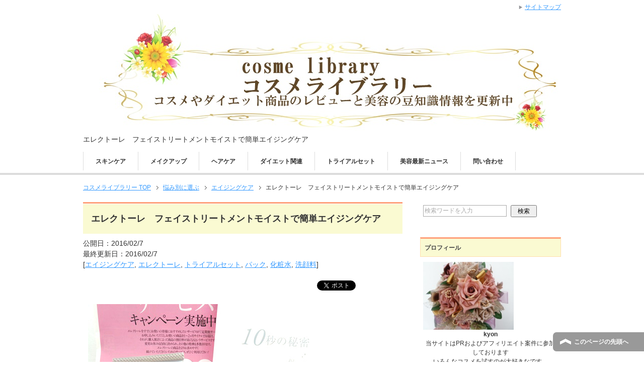

--- FILE ---
content_type: text/html; charset=UTF-8
request_url: https://cosmelibrary.com/archives/3525
body_size: 20716
content:



<!DOCTYPE html PUBLIC "-//W3C//DTD XHTML 1.0 Transitional//EN" "http://www.w3.org/TR/xhtml1/DTD/xhtml1-transitional.dtd">
<html xmlns="http://www.w3.org/1999/xhtml" dir="ltr" xml:lang="ja" lang="ja" xmlns:og="http://ogp.me/ns#" xmlns:fb="http://www.facebook.com/2008/fbml" itemscope="itemscope" itemtype="http://schema.org/Article">
<head>

 <meta name="google-site-verification" content="VpPPG5iVSYBnFRNrU8wz6nUnU7T044WeLMONUQLQZIM" />

<meta http-equiv="Content-Type" content="text/html; charset=UTF-8" />
<title>エレクトーレ　フェイストリートメントモイストで簡単エイジングケア | コスメライブラリー</title>
<meta name="viewport" content="width=device-width, initial-scale=1.0" />
<meta name="keywords" content="コスメ商品レビュー、美容、美肌,エイジングケア,エレクトーレ,トライアルセット,パック,化粧水,洗顔料,エイジングケア" />
<meta name="description" content="エイジングケアをしたいけど、時間をかけるのは面倒だ。 そんな方や多くの芸能人が使用しているとして口コミで大人気・・・" />
<meta http-equiv="Content-Style-Type" content="text/css" />
<meta http-equiv="Content-Script-Type" content="text/javascript" />
<!--[if IE]><meta http-equiv="imagetoolbar" content="no" /><![endif]-->

<link rel="stylesheet" href="https://cosmelibrary.com/wp-content/themes/keni62_wp_corp_150309/common.css" type="text/css" media="all" />
<link rel="stylesheet" href="https://cosmelibrary.com/wp-content/themes/keni62_wp_corp_150309/layout.css" type="text/css" media="all" />
<link rel="stylesheet" href="https://cosmelibrary.com/wp-content/themes/keni62_wp_corp_150309/design.css" type="text/css" media="all" />
<link rel="stylesheet" href="https://cosmelibrary.com/wp-content/themes/keni62_wp_corp_150309/mobile.css" type="text/css" media="all" />
<link rel="stylesheet" href="https://cosmelibrary.com/wp-content/themes/keni62_wp_corp_150309/mobile_layout.css" type="text/css" media="all" />
<link rel="stylesheet" href="https://cosmelibrary.com/wp-content/themes/keni62_wp_corp_150309/advanced.css" type="text/css" media="all" />
<link rel="stylesheet" href="https://cosmelibrary.com/wp-content/themes/keni62_wp_corp_150309/print.css" type="text/css" media="print" />

<link rel="shortcut icon" href="https://cosmelibrary.com/wp-content/uploads/2015/12/favicon1.ico" />
<link rel="apple-touch-icon" href="="https://cosmelibrary.com/wp-content/uploads/2016/05/apple-touch-icon.png" />
<link rel="alternate" type="application/atom+xml" title="コスメライブラリー Atom Feed" href="https://cosmelibrary.com/feed/atom" />
<link rel="alternate" type="application/rss+xml" title="コスメライブラリー &raquo; フィード" href="https://cosmelibrary.com/feed" />
<link rel="alternate" type="application/rss+xml" title="コスメライブラリー &raquo; コメントフィード" href="https://cosmelibrary.com/comments/feed" />
<link rel="alternate" type="application/rss+xml" title="コスメライブラリー &raquo; エレクトーレ　フェイストリートメントモイストで簡単エイジングケア のコメントのフィード" href="https://cosmelibrary.com/archives/3525/feed" />
		<script type="text/javascript">
			window._wpemojiSettings = {"baseUrl":"https:\/\/s.w.org\/images\/core\/emoji\/72x72\/","ext":".png","source":{"concatemoji":"https:\/\/cosmelibrary.com\/wp-includes\/js\/wp-emoji-release.min.js?ver=4.5.32"}};
			!function(e,o,t){var a,n,r;function i(e){var t=o.createElement("script");t.src=e,t.type="text/javascript",o.getElementsByTagName("head")[0].appendChild(t)}for(r=Array("simple","flag","unicode8","diversity"),t.supports={everything:!0,everythingExceptFlag:!0},n=0;n<r.length;n++)t.supports[r[n]]=function(e){var t,a,n=o.createElement("canvas"),r=n.getContext&&n.getContext("2d"),i=String.fromCharCode;if(!r||!r.fillText)return!1;switch(r.textBaseline="top",r.font="600 32px Arial",e){case"flag":return r.fillText(i(55356,56806,55356,56826),0,0),3e3<n.toDataURL().length;case"diversity":return r.fillText(i(55356,57221),0,0),a=(t=r.getImageData(16,16,1,1).data)[0]+","+t[1]+","+t[2]+","+t[3],r.fillText(i(55356,57221,55356,57343),0,0),a!=(t=r.getImageData(16,16,1,1).data)[0]+","+t[1]+","+t[2]+","+t[3];case"simple":return r.fillText(i(55357,56835),0,0),0!==r.getImageData(16,16,1,1).data[0];case"unicode8":return r.fillText(i(55356,57135),0,0),0!==r.getImageData(16,16,1,1).data[0]}return!1}(r[n]),t.supports.everything=t.supports.everything&&t.supports[r[n]],"flag"!==r[n]&&(t.supports.everythingExceptFlag=t.supports.everythingExceptFlag&&t.supports[r[n]]);t.supports.everythingExceptFlag=t.supports.everythingExceptFlag&&!t.supports.flag,t.DOMReady=!1,t.readyCallback=function(){t.DOMReady=!0},t.supports.everything||(a=function(){t.readyCallback()},o.addEventListener?(o.addEventListener("DOMContentLoaded",a,!1),e.addEventListener("load",a,!1)):(e.attachEvent("onload",a),o.attachEvent("onreadystatechange",function(){"complete"===o.readyState&&t.readyCallback()})),(a=t.source||{}).concatemoji?i(a.concatemoji):a.wpemoji&&a.twemoji&&(i(a.twemoji),i(a.wpemoji)))}(window,document,window._wpemojiSettings);
		</script>
		<style type="text/css">
img.wp-smiley,
img.emoji {
	display: inline !important;
	border: none !important;
	box-shadow: none !important;
	height: 1em !important;
	width: 1em !important;
	margin: 0 .07em !important;
	vertical-align: -0.1em !important;
	background: none !important;
	padding: 0 !important;
}
</style>
<link rel='stylesheet' id='yarppWidgetCss-css'  href='https://cosmelibrary.com/wp-content/plugins/yet-another-related-posts-plugin/style/widget.css?ver=4.5.32' type='text/css' media='all' />
<link rel='stylesheet' id='yarppRelatedCss-css'  href='https://cosmelibrary.com/wp-content/plugins/yet-another-related-posts-plugin/style/related.css?ver=4.5.32' type='text/css' media='all' />
<link rel='stylesheet' id='yarpp-thumbnails-yarpp-thumbnail-css'  href='https://cosmelibrary.com/wp-content/plugins/yet-another-related-posts-plugin/includes/styles_thumbnails.css.php?width=120&#038;height=120&#038;ver=4.5' type='text/css' media='all' />
<link rel='stylesheet' id='contact-form-7-css'  href='https://cosmelibrary.com/wp-content/plugins/contact-form-7/includes/css/styles.css?ver=4.1' type='text/css' media='all' />
<link rel='stylesheet' id='toc-screen-css'  href='https://cosmelibrary.com/wp-content/plugins/table-of-contents-plus/screen.css?ver=1404' type='text/css' media='all' />
<link rel='stylesheet' id='wordpress-popular-posts-css'  href='https://cosmelibrary.com/wp-content/plugins/wordpress-popular-posts/style/wpp.css?ver=3.2.1' type='text/css' media='all' />
<link rel='stylesheet' id='jetpack_css-css'  href='https://cosmelibrary.com/wp-content/plugins/jetpack/css/jetpack.css?ver=3.5.6' type='text/css' media='all' />
<script type='text/javascript' src='https://cosmelibrary.com/wp-includes/js/jquery/jquery.js?ver=1.12.4'></script>
<script type='text/javascript' src='https://cosmelibrary.com/wp-includes/js/jquery/jquery-migrate.min.js?ver=1.4.1'></script>
<link rel='https://api.w.org/' href='https://cosmelibrary.com/wp-json/' />
<link rel="EditURI" type="application/rsd+xml" title="RSD" href="https://cosmelibrary.com/xmlrpc.php?rsd" />
<link rel="wlwmanifest" type="application/wlwmanifest+xml" href="https://cosmelibrary.com/wp-includes/wlwmanifest.xml" /> 
<meta name="generator" content="WordPress 4.5.32" />
<link rel="canonical" href="https://cosmelibrary.com/archives/3525" />
<link rel='shortlink' href='https://wp.me/p6cRG3-UR' />
<link rel="alternate" type="application/json+oembed" href="https://cosmelibrary.com/wp-json/oembed/1.0/embed?url=https%3A%2F%2Fcosmelibrary.com%2Farchives%2F3525" />
<link rel="alternate" type="text/xml+oembed" href="https://cosmelibrary.com/wp-json/oembed/1.0/embed?url=https%3A%2F%2Fcosmelibrary.com%2Farchives%2F3525&#038;format=xml" />
<style type='text/css'>img#wpstats{display:none}</style>				<!-- WordPress Popular Posts v3.2.1 -->
				<script type="text/javascript">//<![CDATA[

					// Create XMLHttpRequest object and set variables
					var xhr = ( window.XMLHttpRequest )
					  ? new XMLHttpRequest()
					  : new ActiveXObject( "Microsoft.XMLHTTP" ),
					url = 'https://cosmelibrary.com/wp-admin/admin-ajax.php',
					params = 'action=update_views_ajax&token=2b95ba2b71&id=3525';
					// Set request method and target URL
					xhr.open( "POST", url, true );
					// Set request header
					xhr.setRequestHeader( "Content-type", "application/x-www-form-urlencoded" );
					// Hook into onreadystatechange
					xhr.onreadystatechange = function() {
						if ( 4 == xhr.readyState && 200 == xhr.status ) {
							if ( window.console && window.console.log ) {
								window.console.log( xhr.responseText );
							}
						}
					}
					// Send request
					xhr.send( params );

				//]]></script>
				<!-- End WordPress Popular Posts v3.2.1 -->
				
<!--Twitterカード-->
<meta name="twitter:card" content="summary" />
<meta name="twitter:site" content="@kyoncosme  " />
<meta name="twitter:title" content="エレクトーレ　フェイストリートメントモイストで簡単エイジングケア | コスメライブラリー" />
<meta name="twitter:description" content="エイジングケアをしたいけど、時間をかけるのは面倒だ。 そんな方や多くの芸能人が使用しているとして口コミで大人気・・・" />
<meta name="twitter:image" content="https://cosmelibrary.com/wp-content/uploads/2016/02/P1160666.jpg" />
<!--Twitterカード-->


<script>
  (function(i,s,o,g,r,a,m){i['GoogleAnalyticsObject']=r;i[r]=i[r]||function(){
  (i[r].q=i[r].q||[]).push(arguments)},i[r].l=1*new Date();a=s.createElement(o),
  m=s.getElementsByTagName(o)[0];a.async=1;a.src=g;m.parentNode.insertBefore(a,m)
  })(window,document,'script','//www.google-analytics.com/analytics.js','ga');

  ga('create', 'UA-61066222-1', 'auto');
  ga('send', 'pageview');

</script>

</head>

<body class="single single-post postid-3525 single-format-standard col2">

<div id="fb-root"></div>
<div id="container">


<!--▼ヘッダー-->
<div id="header">
<div id="header-in">

<div id="header-title">
<p class="header-logo"><a href="https://cosmelibrary.com"><img src="https://cosmelibrary.com/wp-content/themes/keni62_wp_corp_150309/images/logo.jpg" alt="エレクトーレ　フェイストリートメントモイストで簡単エイジングケア | コスメライブラリー" /></a></p>


<h1>エレクトーレ　フェイストリートメントモイストで簡単エイジングケア</h1>
</div>

<div id="header-text">
<p></p>
</div>

</div>
</div>
<!--▲ヘッダー-->


<!--▼グローバルナビ-->
<div id="global-nav">
<dl id="global-nav-in">
<dt class="btn-gnav">メニュー</dt>
<dd class="menu-wrap">
<ul id="menu" class="menu">
<li id="menu-item-136" class="first menu-item menu-item-type-taxonomy menu-item-object-category current-post-ancestor menu-item-136"><a href="https://cosmelibrary.com/archives/category/%e3%82%b9%e3%82%ad%e3%83%b3%e3%82%b1%e3%82%a2">スキンケア</a></li>
<li id="menu-item-206" class="menu-item menu-item-type-taxonomy menu-item-object-category menu-item-206"><a href="https://cosmelibrary.com/archives/category/%e3%83%a1%e3%82%a4%e3%82%af%e3%82%a2%e3%83%83%e3%83%97">メイクアップ</a></li>
<li id="menu-item-138" class="menu-item menu-item-type-taxonomy menu-item-object-category menu-item-138"><a href="https://cosmelibrary.com/archives/category/%e3%83%98%e3%82%a2%e3%82%b1%e3%82%a2">ヘアケア</a></li>
<li id="menu-item-205" class="menu-item menu-item-type-taxonomy menu-item-object-category menu-item-205"><a href="https://cosmelibrary.com/archives/category/%e3%83%80%e3%82%a4%e3%82%a8%e3%83%83%e3%83%88%e9%96%a2%e9%80%a3">ダイエット関連</a></li>
<li id="menu-item-137" class="menu-item menu-item-type-taxonomy menu-item-object-category current-post-ancestor current-menu-parent current-post-parent menu-item-137"><a href="https://cosmelibrary.com/archives/category/%e3%83%88%e3%83%a9%e3%82%a4%e3%82%a2%e3%83%ab%e3%82%bb%e3%83%83%e3%83%88">トライアルセット</a></li>
<li id="menu-item-80" class="menu-item menu-item-type-taxonomy menu-item-object-category menu-item-80"><a target="_blank" href="https://cosmelibrary.com/archives/category/%e7%be%8e%e5%ae%b9%e6%9c%80%e6%96%b0%e3%83%8b%e3%83%a5%e3%83%bc%e3%82%b9">美容最新ニュース</a></li>
<li id="menu-item-250" class="menu-item menu-item-type-post_type menu-item-object-page menu-item-250"><a target="_blank" href="https://cosmelibrary.com/%e5%95%8f%e3%81%84%e5%90%88%e3%82%8f%e3%81%9b">問い合わせ</a></li>
</ul>
</dd>
</dl>
</div>
<!--▲グローバルナビ-->


<!--main-->
<div id="main">
<!--main-in-->
<div id="main-in">

<!--▼パン屑ナビ-->
<div id="breadcrumbs">
<ol>
<li class="first" itemscope="itemscope" itemtype="http://data-vocabulary.org/Breadcrumb"><a href="https://cosmelibrary.com" itemprop="url"><span itemprop="title">コスメライブラリー TOP</span></a></li>
<li itemscope="itemscope" itemtype="http://data-vocabulary.org/Breadcrumb"><a href="https://cosmelibrary.com/archives/category/%e6%82%a9%e3%81%bf%e5%88%a5%e3%81%ab%e9%81%b8%e3%81%b6" rel="category" itemprop="url"><span itemprop="title">悩み別に選ぶ</span></a></li>
<li itemscope="itemscope" itemtype="http://data-vocabulary.org/Breadcrumb"><a href="https://cosmelibrary.com/archives/category/%e6%82%a9%e3%81%bf%e5%88%a5%e3%81%ab%e9%81%b8%e3%81%b6/%e3%82%a8%e3%82%a4%e3%82%b8%e3%83%b3%e3%82%b0%e3%82%b1%e3%82%a2" title="エイジングケア の全投稿を表示" rel="category tag" itemprop="url"><span itemprop="title">エイジングケア</span></a></li>
<li><span>エレクトーレ　フェイストリートメントモイストで簡単エイジングケア</span></li>
</ol>
</div>
<!--▲パン屑ナビ-->

<!--▽メイン＆サブ-->
<div id="main-and-sub">

<!--▽メインコンテンツ-->
<div id="main-contents">



<div class="post">
<h2 class="post-title">エレクトーレ　フェイストリートメントモイストで簡単エイジングケア</h2>

<p class="post-meta"><span class="post-data">公開日：2016/02/7</span><br>
最終更新日：2016/02/7<br>
[<span class="post-cat"><a href="https://cosmelibrary.com/archives/category/%e6%82%a9%e3%81%bf%e5%88%a5%e3%81%ab%e9%81%b8%e3%81%b6/%e3%82%a8%e3%82%a4%e3%82%b8%e3%83%b3%e3%82%b0%e3%82%b1%e3%82%a2" rel="category tag">エイジングケア</a>, <a href="https://cosmelibrary.com/archives/category/%e3%83%a1%e3%83%bc%e3%82%ab%e3%83%bc%e5%88%a5/%e3%82%a8%e3%83%ac%e3%82%af%e3%83%88%e3%83%bc%e3%83%ac" rel="category tag">エレクトーレ</a>, <a href="https://cosmelibrary.com/archives/category/%e3%83%88%e3%83%a9%e3%82%a4%e3%82%a2%e3%83%ab%e3%82%bb%e3%83%83%e3%83%88" rel="category tag">トライアルセット</a>, <a href="https://cosmelibrary.com/archives/category/%e3%82%b9%e3%82%ad%e3%83%b3%e3%82%b1%e3%82%a2/%e3%83%91%e3%83%83%e3%82%af" rel="category tag">パック</a>, <a href="https://cosmelibrary.com/archives/category/%e3%82%b9%e3%82%ad%e3%83%b3%e3%82%b1%e3%82%a2/%e5%8c%96%e7%b2%a7%e6%b0%b4-%e3%82%b9%e3%82%ad%e3%83%b3%e3%82%b1%e3%82%a2" rel="category tag">化粧水</a>, <a href="https://cosmelibrary.com/archives/category/%e3%82%b9%e3%82%ad%e3%83%b3%e3%82%b1%e3%82%a2/makefoam-%e3%82%b9%e3%82%ad%e3%83%b3%e3%82%b1%e3%82%a2" rel="category tag">洗顔料</a></span>]</p>
<ul class="sb m20-b">
<li class="sb-tweet"></li>
<li class="sb-hatebu"></li>

<li class="sb-fb-like"></li>
</ul> 

<div class="contents clearfix">

	<div class="article">
	<!--本文-->
	<p><a href="http://cosmelibrary.com/wp-content/uploads/2016/02/P1160666.jpg"><img class="alignnone size-full wp-image-3526" src="http://cosmelibrary.com/wp-content/uploads/2016/02/P1160666.jpg" alt="エレクトーレ" width="500" height="400" srcset="https://cosmelibrary.com/wp-content/uploads/2016/02/P1160666.jpg 500w, https://cosmelibrary.com/wp-content/uploads/2016/02/P1160666-300x240.jpg 300w" sizes="(max-width: 500px) 100vw, 500px" /></a></p>
<p>エイジングケアをしたいけど、時間をかけるのは面倒だ。</p>
<p>そんな方や多くの芸能人が使用しているとして口コミで大人気の「たった10秒でエイジングケア」アイテム<span style="color: #ff0000; font-size: 20px;"><span style="color: #000000; font-size: 16px;">。なんと</span></span><strong><span style="color: #ff0000; font-size: 20px;">130万本以上</span></strong>売り上げているスキンケアアイテムがあるって知っていましたか？それは、<strong><span style="color: #ff6600;">エレクトーレのフェイストリートメントモイスト</span>。</strong></p>
<p>≫<strong><a href="https://track.affiliate-b.com/visit.php?guid=ON&amp;a=p42306-7116432v&amp;p=S362528W" target="_blank" rel="nofollow">エレクトーレ</a></strong><img style="border: none;" src="http://track.affiliate-b.com/lead/p42306/S362528W/7116432v" alt="" width="1" height="1" /></p>
<p>半額以下購入できる初回限定お試しセットを利用すると、お得にエレクトーレの人気商品を同時にお試しできす。フェイストリートメント以外にも、洗顔石鹸と化粧水がついています。私もお試しセットを利用しましたので、今日はそのお試しセットをご紹介いたします。</p>
<div id="toc_container" class="toc_white no_bullets"><p class="toc_title">Contents</p><ul class="toc_list"><li><a href="#10"><span class="toc_number toc_depth_1">1</span> フェイストリートメントモイストはたった10秒で出来るエイジングケア</a><ul><li><a href="#i"><span class="toc_number toc_depth_2">1.1</span> テクスチャーは？使い方は？使用した感想口コミ</a></li><li><a href="#i-2"><span class="toc_number toc_depth_2">1.2</span>  エレクトーレ　フェイスソープのテクスチャーは？使った感想口コミは？</a></li><li><a href="#i-3"><span class="toc_number toc_depth_2">1.3</span> ＩＰフィルモイスチャーのテクスチャーは？使い心地口コミは？</a></li><li><a href="#i-4"><span class="toc_number toc_depth_2">1.4</span> スザンヌさんなどの多数の芸能人やモデルが愛用</a></li></ul></li><li><a href="#i-5"><span class="toc_number toc_depth_1">2</span> 半額以下で購入できる初回限定お試しセットがお得</a></li></ul></div>
<h2><span id="10">フェイストリートメントモイストはたった10秒で出来るエイジングケア</span></h2>
<p><a href="http://cosmelibrary.com/wp-content/uploads/2016/02/P1160654.jpg"><img class="alignnone  wp-image-3527" src="http://cosmelibrary.com/wp-content/uploads/2016/02/P1160654.jpg" alt="エレクトーレフェイストリートメントモイスト" width="425" height="340" srcset="https://cosmelibrary.com/wp-content/uploads/2016/02/P1160654.jpg 500w, https://cosmelibrary.com/wp-content/uploads/2016/02/P1160654-300x240.jpg 300w" sizes="(max-width: 425px) 100vw, 425px" /></a></p>
<p>大人気エレクトーレのフェイストリートメントモイストは洗い流すパック。</p>
<p>独自成分「ミネラルオーレ」が配合されているんです。ミネラルオーレの素の原料は天然鉱石。この成分は豊富なミネラル成分となんと<span style="color: #ff0000;"><strong>－700ミリボルトの還元電位を保持</strong></span>しているんです。</p>
<p>この<span style="background-color: #ffff99;"><strong>還元電位が酸化した肌に働きかけ、リセット</strong></span>するんです。肌の酸化は老化を進めてしまうので、酸化がリセットされるのはすごいうれしいですね。</p>
<p>そのため、これ1本で</p>
<p><span style="color: #ff0000;"><strong>角質ケア、保湿ケア、酸化ケア</strong></span>の3つのケアを同時にしてくれるんです。</p>
<h3><span id="i">テクスチャーは？使い方は？使用した感想口コミ</span></h3>
<p>&nbsp;</p>
<p><a href="http://cosmelibrary.com/wp-content/uploads/2016/02/P1160699.jpg"><img class="alignnone size-full wp-image-3528" src="http://cosmelibrary.com/wp-content/uploads/2016/02/P1160699.jpg" alt="エレクトーレフェイストリートメントモイスト" width="500" height="400" srcset="https://cosmelibrary.com/wp-content/uploads/2016/02/P1160699.jpg 500w, https://cosmelibrary.com/wp-content/uploads/2016/02/P1160699-300x240.jpg 300w" sizes="(max-width: 500px) 100vw, 500px" /></a></p>
<p>フェイストリートメントは天然鉱石を泥状にしてつくっているだけあって、泥のような色をしています。</p>
<p>使い方は</p>
<p>洗顔後の濡れた手に、フェイストリートメントを手に取り伸ばします。</p>
<p>これを濡れた顔につけます。</p>
<p><a href="http://cosmelibrary.com/wp-content/uploads/2016/02/P1160705.jpg"><img class="alignnone size-full wp-image-3529" src="http://cosmelibrary.com/wp-content/uploads/2016/02/P1160705.jpg" alt="エレクトーレ　フェイストリートメント" width="500" height="400" srcset="https://cosmelibrary.com/wp-content/uploads/2016/02/P1160705.jpg 500w, https://cosmelibrary.com/wp-content/uploads/2016/02/P1160705-300x240.jpg 300w" sizes="(max-width: 500px) 100vw, 500px" /></a></p>
<p>10秒後にこれを洗い流すだけ。</p>
<p>これだけでケアは終わりなんです。</p>
<p>洗いながした後の肌はとっても滑らかです。</p>
<p>肌もツルツルです。</p>
<p>顔だけでなく、デコルテラインや手、足などのケアに使うのもお勧めです。私も手に余ったフェイストリートメントは手に使っています。</p>
<h3><span id="i-2"> エレクトーレ　フェイスソープのテクスチャーは？使った感想口コミは？</span></h3>
<p><a href="http://cosmelibrary.com/wp-content/uploads/2016/02/P1160679-tile.jpg"><img class="alignnone size-full wp-image-3531" src="http://cosmelibrary.com/wp-content/uploads/2016/02/P1160679-tile.jpg" alt="エレクトーレ　フェイスソープ" width="460" height="368" srcset="https://cosmelibrary.com/wp-content/uploads/2016/02/P1160679-tile.jpg 460w, https://cosmelibrary.com/wp-content/uploads/2016/02/P1160679-tile-300x240.jpg 300w" sizes="(max-width: 460px) 100vw, 460px" /></a></p>
<p>エレクトーレのお試しセットにはフェイストリートメント以外にもフェイスソープ（洗顔石鹸）も付いています。</p>
<p>フェイスソープにもミネラルオーレがたっぷり配合されています。</p>
<p> 私は泡立てネットで泡立てをしていますが、きめ細かい泡ができます。</p>
<p>しっかりと汚れをおとしてくれます。この後にフェイストリートメントモイストを使うと、より一層、効果がアップ！！</p>
<p>滑らかな艶のある肌へと導いてくれちゃいます。</p>
<h3><span id="i-3">ＩＰフィルモイスチャーのテクスチャーは？使い心地口コミは？</span></h3>
<p><a href="http://cosmelibrary.com/wp-content/uploads/2016/02/P1160675-tile.jpg"><img class="alignnone size-full wp-image-3533" src="http://cosmelibrary.com/wp-content/uploads/2016/02/P1160675-tile.jpg" alt="エレクトーレローション" width="460" height="368" srcset="https://cosmelibrary.com/wp-content/uploads/2016/02/P1160675-tile.jpg 460w, https://cosmelibrary.com/wp-content/uploads/2016/02/P1160675-tile-300x240.jpg 300w" sizes="(max-width: 460px) 100vw, 460px" /></a></p>
<p>ＩＰフィルモイスチャー（化粧水）は１本で３役もの役目も果たしてくれちゃいます。</p>
<p>化粧水、乳液、美容液の３役物役目を果たしてくれます。</p>
<p>忙しい時も手軽にスキンケアできるのはいいですね。</p>
<p>テクスチャーは少しとろみがある感じです。匂いは特に感じられないのでどなたでも使いやすいと思います。</p>
<p>とろみがあるのに、肌につけるとあっという間に肌に吸収されていく感じで、ベトツキは全くありません。どちらかというと、つけた後の肌はさらっとした感じです。べとつきが気になる方も安心して使えます。</p>
<h3><span id="i-4">スザンヌさんなどの多数の芸能人やモデルが愛用</span></h3>
<p>エレクトーレの商品は多数の芸能人たちに愛用されています。</p>
<p><span style="color: #ff00ff;"><strong>スザンヌ</strong></span>さんは、本「mamazanne」にてフェイストリートメントを紹介しています。</p>
<p>またモデルの美香さんも本「モデル美香のハッピーマタニティブック』にてフェイストリートメントを紹介しています。</p>
<p>その他にも<span style="color: #ff00ff;"><strong>美的、オレンジページ、Oggi、MAQUIA、美ＳＴ</strong></span>など多数の雑誌に掲載れている大人気商品です。</p>
<h2><span id="i-5">半額以下で購入できる初回限定お試しセットがお得</span></h2>
<p><a href="http://cosmelibrary.com/wp-content/uploads/2016/02/P1160652.jpg"><img class="alignnone size-full wp-image-3534" src="http://cosmelibrary.com/wp-content/uploads/2016/02/P1160652.jpg" alt="エレクトーレお試しセット" width="500" height="400" srcset="https://cosmelibrary.com/wp-content/uploads/2016/02/P1160652.jpg 500w, https://cosmelibrary.com/wp-content/uploads/2016/02/P1160652-300x240.jpg 300w" sizes="(max-width: 500px) 100vw, 500px" /></a></p>
<p>エレクトーレのフェイストリートメントモイスト（５０ｇ）、フェイスソープ（１５ｇ）、ＩＰ　フェイスモイスチャー（２０ｍｌ）の３点同時にたっぷり２週間お試しできるお試しセットがお得です。</p>
<p>通常価格　4200円相当の商品　⇒　<span style="color: #ff0000;"><strong>税込み1,580円　<span style="font-size: 20px;">送料無料</span></strong></span></p>
<p>でお試しできるのです。</p>
<p>さらにトライアルセットには次回定期便を利用の際に使える1,000円割引特典が付きますよ。</p>
<p>10秒でエイジングケアが出来るエレクトーレ化粧品。お試しセットを利用するととってもお得です。</p>
<p>商品の詳細およびお得なトライアルセットの購入は下記サイトよりご覧ください。</p>
<p>≫<strong><a href="https://track.affiliate-b.com/visit.php?guid=ON&amp;a=p42306-7116432v&amp;p=S362528W" target="_blank" rel="nofollow">エレクトーレ</a></strong><img style="border: currentColor;" src="http://track.affiliate-b.com/lead/p42306/S362528W/7116432v" alt="" width="1" height="1" /></p>
<p>ハリのある艶肌を目指しましょう。</p>
<p>&nbsp;</p>
<div class='yarpp-related'>
<h3>関連記事</h3>
<div class="yarpp-thumbnails-horizontal">
<a class='yarpp-thumbnail' href='https://cosmelibrary.com/archives/7944' title='エレクトーレ　フェイストリートメントモアモイストで簡単エイジングケア'>
<img width="120" height="120" src="https://cosmelibrary.com/wp-content/uploads/2017/02/P1280567-120x120.jpg" class="attachment-yarpp-thumbnail size-yarpp-thumbnail wp-post-image" alt="エレクトーレ" srcset="https://cosmelibrary.com/wp-content/uploads/2017/02/P1280567-120x120.jpg 120w, https://cosmelibrary.com/wp-content/uploads/2017/02/P1280567-150x150.jpg 150w, https://cosmelibrary.com/wp-content/uploads/2017/02/P1280567-60x60.jpg 60w" sizes="(max-width: 120px) 100vw, 120px" /><span class="yarpp-thumbnail-title">エレクトーレ　フェイストリートメントモアモイストで簡単エイジングケア</span></a>
<a class='yarpp-thumbnail' href='https://cosmelibrary.com/archives/12338' title='ほまれプレミアム化粧水でエイジングケア！口コミを徹底検証'>
<img width="120" height="120" src="https://cosmelibrary.com/wp-content/uploads/2019/05/P5223952-120x120.jpg" class="attachment-yarpp-thumbnail size-yarpp-thumbnail wp-post-image" alt="ほまれプレミアム化粧水" srcset="https://cosmelibrary.com/wp-content/uploads/2019/05/P5223952-120x120.jpg 120w, https://cosmelibrary.com/wp-content/uploads/2019/05/P5223952-150x150.jpg 150w, https://cosmelibrary.com/wp-content/uploads/2019/05/P5223952-60x60.jpg 60w" sizes="(max-width: 120px) 100vw, 120px" /><span class="yarpp-thumbnail-title">ほまれプレミアム化粧水でエイジングケア！口コミを徹底検証</span></a>
</div>
</div>
	<!--/本文-->
	</div>
	<!--/article-->

	
		<div class="post-tag">
	<p>タグ：<a href="https://cosmelibrary.com/archives/tag/%e3%82%a8%e3%82%a4%e3%82%b8%e3%83%b3%e3%82%b0%e3%82%b1%e3%82%a2" rel="tag">エイジングケア</a></p>
	</div>
	
</div>

<ul class="sb m20-b">
<li class="sb-tweet"></li>
<li class="sb-hatebu"></li>

<li class="sb-fb-like"></li>
</ul>
</div>
<!--/post-->

<!--comme
nt-->
<div class="contents">

<!-- You can start editing here. -->


			<!-- If comments are open, but there are no comments. -->

	 

<div id="respond">

<h3>コメントを残す</h3>

<div id="cancel-comment-reply">
	<small><a rel="nofollow" id="cancel-comment-reply-link" href="/archives/3525#respond" style="display:none;">返信をキャンセルする。</a></small>
</div>


<form action="https://cosmelibrary.com/wp-comments-post.php" method="post" id="commentform">


<p><input type="text" name="author" id="author" value="" size="22" tabindex="1" aria-required='true' />
<label for="author"><small>名前 (required)</small></label></p>

<p><input type="text" name="email" id="email" value="" size="22" tabindex="2" aria-required='true' />
<label for="email"><small>Mail (will not be published) (required)</small></label></p>

<p><input type="text" name="url" id="url" value="" size="22" tabindex="3" />
<label for="url"><small>サイト</small></label></p>


<!--<p><small><strong>XHTML:</strong> You can use these tags: <code>&lt;a href=&quot;&quot; title=&quot;&quot;&gt; &lt;abbr title=&quot;&quot;&gt; &lt;acronym title=&quot;&quot;&gt; &lt;b&gt; &lt;blockquote cite=&quot;&quot;&gt; &lt;cite&gt; &lt;code&gt; &lt;del datetime=&quot;&quot;&gt; &lt;em&gt; &lt;i&gt; &lt;q cite=&quot;&quot;&gt; &lt;s&gt; &lt;strike&gt; &lt;strong&gt; </code></small></p>-->

<p><textarea name="comment" id="comment" cols="58" rows="10" tabindex="4"></textarea></p>

<p><input name="submit" type="submit" id="submit" tabindex="5" value="Submit Comment" />
<input type='hidden' name='comment_post_ID' value='3525' id='comment_post_ID' />
<input type='hidden' name='comment_parent' id='comment_parent' value='0' />
</p>
<p style="display: none;"><input type="hidden" id="akismet_comment_nonce" name="akismet_comment_nonce" value="54a82a24b9" /></p><p class="comment-subscription-form"><input type="checkbox" name="subscribe_comments" id="subscribe_comments" value="subscribe" style="width: auto; -moz-appearance: checkbox; -webkit-appearance: checkbox;" /> <label class="subscribe-label" id="subscribe-label" for="subscribe_comments">新しいコメントをメールで通知</label></p><p class="comment-subscription-form"><input type="checkbox" name="subscribe_blog" id="subscribe_blog" value="subscribe" style="width: auto; -moz-appearance: checkbox; -webkit-appearance: checkbox;" /> <label class="subscribe-label" id="subscribe-blog-label" for="subscribe_blog">新しい投稿をメールで受け取る</label></p><p style="display: none;"><input type="hidden" id="ak_js" name="ak_js" value="120"/></p>
</form>

</div>

</div>
<!--/comment-->




</div>
<!--△メインコンテンツ-->


<!--▽サブコンテンツ-->
	<div id="sub-contents" class="sub-column">
	<div class="sub-contents-btn">サブコンテンツ</div>
	<div id="sub-contents-in">
</div>
</div>
<!--△サブコンテンツ-->


</div>
<!--△メイン＆サブ-->


<!--▼サイドバー-->
	<div id="sidebar" class="sub-column">
	<div class="sidebar-btn">サイドバー</div>
	<div id="sidebar-in">
<div id="search-2" class="contents widget-conts widget_search"><form role="search" method="get" id="searchform" action="https://cosmelibrary.com/">
	<dl class="search-box">
		<dt><input type="text" class="search" value="" name="s" id="s" /></dt>
		<dd><input type="submit" id="searchsubmit" value="検索" /></dd>
	</dl>
</form></div><div id="text-2" class="contents widget-conts widget_text"><h3>プロフィール</h3>			<div class="textwidget"><a href=" プロフィールURL　"><img class="alignnone size-full wp-image-127" alt="312167595060 (1)" src="https://cosmelibrary.com/wp-content/uploads/2015/03/P1070077-1.jpg" width="180" /></a>
<center>
<b>　kyon　<br></b>
当サイトはPRおよびアフィリエイト案件に参加しております</p>
いろんなコスメを試すのが大好きなです。</p>
肌は弱め。</p>
子供の1人はアトピーっ子で、食べ物アレルギーもある子なので、肌に優しいものにこだわり中。</a>
より詳しいプロフィールは<A HREF="https://cosmelibrary.com/%e3%83%97%e3%83%ad%e3%83%95%e3%82%a3%e3%83%bc%e3%83%ab">こちらから！</A>

</br>
また、当ブログの画像および文章等の無断転載、転用等などは一切禁止させていただきます。

 






</div>
		</div><div id="text-9" class="contents widget-conts widget_text"><h3>話題沸騰中の注目アイテム</h3>			<div class="textwidget"><A HREF="https://cosmelibrary.com/archives/209"><IMG SRC="https://cosmelibrary.com/wp-content/uploads/2018/05/P1190029-1.jpg" BORDER=0></A></br></br>
<A HREF="https://cosmelibrary.com/archives/9887"><IMG SRC="https://cosmelibrary.com/wp-content/uploads/2018/05/P2045270.jpg" BORDER=0></A></br></br>
話題のライスパーエキス配合
今だけ８０％オフで1,980円販売中
<A HREF="https://cosmelibrary.com/archives/3829"><IMG SRC="https://cosmelibrary.com/wp-content/uploads/2016/03/P1170429－１1.jpg" BORDER=0></A></br></br>


</div>
		</div><div id="text-8" class="contents widget-conts widget_text"><h3>お勧め商品ランキング</h3>			<div class="textwidget"><A HREF="https://cosmelibrary.com/archives/10494"><IMG SRC="https://cosmelibrary.com/wp-content/uploads/2018/05/illust195-1.jpg" BORDER=0></A></br></br>


<A HREF="https://cosmelibrary.com/archives/2852"><IMG SRC="https://cosmelibrary.com/wp-content/uploads/2015/12/illust195-1.jpg" BORDER=0></A></br></br>

<A HREF="https://cosmelibrary.com/archives/2950"><IMG SRC="https://cosmelibrary.com/wp-content/uploads/2015/12/サイズillust195-21.jpg" BORDER=0></A></br></br>


</div>
		</div><div id="text-4" class="contents widget-conts widget_text"><h3>一押しアイテム！</h3>			<div class="textwidget"><A HREF="http://cosmelibrary.com/archives/2169"><IMG SRC="https://cosmelibrary.com/wp-content/uploads/2015/12/P1120361-２.jpg" BORDER=0></A></br></br>

<A HREF="https://cosmelibrary.com/archives/156"><IMG SRC="https://cosmelibrary.com/wp-content/uploads/2015/04/P1070655-３.jpg" BORDER=0></A></br></br>


<A HREF="https://cosmelibrary.com/archives/9498"><IMG SRC="https://cosmelibrary.com/wp-content/uploads/2018/05/PC064210.jpg" BORDER=0></A></br></br>
<A HREF="https://cosmelibrary.com/archives/category/%e3%83%a1%e3%83%bc%e3%82%ab%e3%83%bc%e5%88%a5/%e3%82%ad%e3%83%a3%e3%83%a1%e3%83%ad%e3%83%b3%ef%bc%86%e3%82%ac%e3%83%96%e3%83%aa%e3%82%a8%e3%83%ab"><IMG SRC="https://cosmelibrary.com/wp-content/uploads/2018/05/P5057129-1.jpg" BORDER=0></A></br></br>




</div>
		</div><div id="text-5" class="contents widget-conts widget_text"><h3>お勧めダイエット商品</h3>			<div class="textwidget"><A HREF="https://cosmelibrary.com/archives/5688"><IMG SRC="https://cosmelibrary.com/wp-content/uploads/2018/05/P1210775.jpg" BORDER=0></A></br></br>
<A HREF="https://cosmelibrary.com/archives/367"><IMG SRC="https://cosmelibrary.com/wp-content/uploads/2015/04/P1050342-3.jpg" BORDER=0></A></br></br>
<A HREF="https://cosmelibrary.com/archives/2256"><IMG SRC="https://cosmelibrary.com/wp-content/uploads/2015/11/IMG_0711－１.jpg" BORDER=0></A></br></br>
<A HREF="https://cosmelibrary.com/archives/8415"><IMG SRC="https://cosmelibrary.com/wp-content/uploads/2018/05/P1280908.jpg" BORDER=0></A></br></br>

<A HREF="https://cosmelibrary.com/archives/172"><IMG SRC="https://cosmelibrary.com/wp-content/uploads/2015/04/P1070693-３.jpg" BORDER=0></A></div>
		</div><div id="text-6" class="contents widget-conts widget_text"><h3>お得なトライアルセット</h3>			<div class="textwidget"><A HREF="https://cosmelibrary.com/archives/9573"target="_blank"><IMG SRC="https://cosmelibrary.com/wp-content/uploads/2018/05/PC124382-1.jpg" BORDER=0></A></br></br>
</br></br>
<A HREF="https://cosmelibrary.com/archives/7236"target="_blank"><IMG SRC="https://cosmelibrary.com/wp-content/uploads/2015/09/P1110539-２.jpg" BORDER=0></A></br></br>
</br></br></div>
		</div><div id="text-7" class="contents widget-conts widget_text"><h3>悩み別に選ぶ</h3>			<div class="textwidget"><A HREF="https://cosmelibrary.com/archives/category/%e6%82%a9%e3%81%bf%e5%88%a5%e3%81%ab%e9%81%b8%e3%81%b6/%e3%81%97%e3%81%bf"><IMG SRC="https://cosmelibrary.com/wp-content/uploads/2015/12/btn057_02－１.png" BORDER=0></A>&nbsp;<A HREF="https://cosmelibrary.com/archives/category/%e6%82%a9%e3%81%bf%e5%88%a5%e3%81%ab%e9%81%b8%e3%81%b6/%e3%82%b7%e3%83%af"><IMG SRC="https://cosmelibrary.com/wp-content/uploads/2015/12/btn057_02－２.png" BORDER=0></A></br></br>

<A HREF="https://cosmelibrary.com/archives/category/%e6%82%a9%e3%81%bf%e5%88%a5%e3%81%ab%e9%81%b8%e3%81%b6/%e4%b9%be%e7%87%a5%e8%82%8c"><IMG SRC="https://cosmelibrary.com/wp-content/uploads/2015/12/btn057_02－３.png" BORDER=0></A>
&nbsp;<A HREF="https://cosmelibrary.com/archives/category/%e6%82%a9%e3%81%bf%e5%88%a5%e3%81%ab%e9%81%b8%e3%81%b6/%e3%83%8b%e3%82%ad%e3%83%93"><IMG SRC="https://cosmelibrary.com/wp-content/uploads/2015/12/btn057_02－４.png" BORDER=0></A></br></br>

<A HREF="https://cosmelibrary.com/archives/category/%e6%82%a9%e3%81%bf%e5%88%a5%e3%81%ab%e9%81%b8%e3%81%b6/%e6%95%8f%e6%84%9f%e8%82%8c"><IMG SRC="https://cosmelibrary.com/wp-content/uploads/2015/12/btn057_02－５.png" BORDER=0></A>
&nbsp;
<A HREF="https://cosmelibrary.com/archives/category/%e3%83%80%e3%82%a4%e3%82%a8%e3%83%83%e3%83%88%e9%96%a2%e9%80%a3"><IMG SRC="https://cosmelibrary.com/wp-content/uploads/2015/12/btn057_02－６.png" BORDER=0></A></br></br>
</div>
		</div>
<!-- WordPress Popular Posts Plugin v3.2.1 [W] [daily] [views] [regular] -->
<div id="wpp-2" class="contents widget-conts popular-posts">
<h3>人気記事</h3>
<ul class="wpp-list">
<li><a href="https://cosmelibrary.com/archives/11483" title="ルーナス　プラケアＥＱウォーター＆クリームで敏感肌ケアもエイジングケアもできる" target="_self"><img src="https://cosmelibrary.com/wp-content/uploads/wordpress-popular-posts/11483-75x75.jpg" title="ルーナス　プラケアＥＱウォーター＆クリームで敏感肌ケアもエイジングケアもできる" alt="ルーナス　プラケアＥＱウォーター＆クリームで敏感肌ケアもエイジングケアもできる" width="75" height="75" class="wpp-thumbnail wpp_cached_thumb wpp_featured" /></a> <a href="https://cosmelibrary.com/archives/11483" title="ルーナス　プラケアＥＱウォーター＆クリームで敏感肌ケアもエイジングケアもできる" class="wpp-post-title" target="_self">ルーナス　プラケアＥＱウォーター＆クリームで敏感肌ケアもエイジングケアもできる</a>  <span class="post-stats"></span> </li>
<li><a href="https://cosmelibrary.com/archives/3989" title="プレミアム酵母はW酵母配合！糖質を発酵分解＆満腹感をサポートでダイエット" target="_self"><img src="https://cosmelibrary.com/wp-content/uploads/wordpress-popular-posts/3989-75x75.jpg" title="プレミアム酵母はW酵母配合！糖質を発酵分解＆満腹感をサポートでダイエット" alt="プレミアム酵母はW酵母配合！糖質を発酵分解＆満腹感をサポートでダイエット" width="75" height="75" class="wpp-thumbnail wpp_cached_thumb wpp_featured" /></a> <a href="https://cosmelibrary.com/archives/3989" title="プレミアム酵母はW酵母配合！糖質を発酵分解＆満腹感をサポートでダイエット" class="wpp-post-title" target="_self">プレミアム酵母はW酵母配合！糖質を発酵分解＆満腹感をサポートでダイエット</a>  <span class="post-stats"></span> </li>
<li><a href="https://cosmelibrary.com/archives/531" title="楽天1位獲得の天然由来成分のボタニカルシャンプーを使ってみた！" target="_self"><img src="https://cosmelibrary.com/wp-content/uploads/wordpress-popular-posts/531-75x75.jpg" title="楽天1位獲得の天然由来成分のボタニカルシャンプーを使ってみた！" alt="楽天1位獲得の天然由来成分のボタニカルシャンプーを使ってみた！" width="75" height="75" class="wpp-thumbnail wpp_cached_thumb wpp_featured" /></a> <a href="https://cosmelibrary.com/archives/531" title="楽天1位獲得の天然由来成分のボタニカルシャンプーを使ってみた！" class="wpp-post-title" target="_self">楽天1位獲得の天然由来成分のボタニカルシャンプーを使ってみた！</a>  <span class="post-stats"></span> </li>
<li><a href="https://cosmelibrary.com/archives/11353" title="コンシダーマルならラメラ構造を実現！潤いの続く肌へ" target="_self"><img src="https://cosmelibrary.com/wp-content/uploads/wordpress-popular-posts/11353-75x75.jpg" title="コンシダーマルならラメラ構造を実現！潤いの続く肌へ" alt="コンシダーマルならラメラ構造を実現！潤いの続く肌へ" width="75" height="75" class="wpp-thumbnail wpp_cached_thumb wpp_featured" /></a> <a href="https://cosmelibrary.com/archives/11353" title="コンシダーマルならラメラ構造を実現！潤いの続く肌へ" class="wpp-post-title" target="_self">コンシダーマルならラメラ構造を実現！潤いの続く肌へ</a>  <span class="post-stats"></span> </li>
<li><a href="https://cosmelibrary.com/archives/7723" title="話題の女性用育毛剤「Kenomikaケノミカ」を実際に使ってみた！" target="_self"><img src="https://cosmelibrary.com/wp-content/uploads/wordpress-popular-posts/7723-75x75.jpg" title="話題の女性用育毛剤「Kenomikaケノミカ」を実際に使ってみた！" alt="話題の女性用育毛剤「Kenomikaケノミカ」を実際に使ってみた！" width="75" height="75" class="wpp-thumbnail wpp_cached_thumb wpp_featured" /></a> <a href="https://cosmelibrary.com/archives/7723" title="話題の女性用育毛剤「Kenomikaケノミカ」を実際に使ってみた！" class="wpp-post-title" target="_self">話題の女性用育毛剤「Kenomikaケノミカ」を実際に使ってみた！</a>  <span class="post-stats"></span> </li>

</ul>
</div>
<!-- End WordPress Popular Posts Plugin v3.2.1 -->
<div id="mycategoryorder-2" class="contents widget-conts widget_mycategoryorder"><h3>カテゴリー</h3>		<ul>
			<li class="cat-item cat-item-16"><a href="https://cosmelibrary.com/archives/category/%e3%82%b9%e3%82%ad%e3%83%b3%e3%82%b1%e3%82%a2" >スキンケア</a>
<ul class='children'>
	<li class="cat-item cat-item-19"><a href="https://cosmelibrary.com/archives/category/%e3%82%b9%e3%82%ad%e3%83%b3%e3%82%b1%e3%82%a2/makefoam-%e3%82%b9%e3%82%ad%e3%83%b3%e3%82%b1%e3%82%a2" >洗顔料</a>
</li>
	<li class="cat-item cat-item-128"><a href="https://cosmelibrary.com/archives/category/%e3%82%b9%e3%82%ad%e3%83%b3%e3%82%b1%e3%82%a2/uv%e3%82%b1%e3%82%a2" >UVケア（日焼け止めクリーム）</a>
	<ul class='children'>
	<li class="cat-item cat-item-276"><a href="https://cosmelibrary.com/archives/category/%e3%82%b9%e3%82%ad%e3%83%b3%e3%82%b1%e3%82%a2/uv%e3%82%b1%e3%82%a2/%e3%83%97%e3%83%a9%e3%82%bb%e3%83%b3%e3%82%bf" >プラセンタ</a>
</li>
	</ul>
</li>
	<li class="cat-item cat-item-150"><a href="https://cosmelibrary.com/archives/category/%e3%82%b9%e3%82%ad%e3%83%b3%e3%82%b1%e3%82%a2/%e4%bf%9d%e6%b9%bf%e3%82%af%e3%83%aa%e3%83%bc%e3%83%a0" >保湿クリーム</a>
</li>
	<li class="cat-item cat-item-175"><a href="https://cosmelibrary.com/archives/category/%e3%82%b9%e3%82%ad%e3%83%b3%e3%82%b1%e3%82%a2/%e3%82%aa%e3%83%bc%e3%83%ab%e3%82%a4%e3%83%b3%e3%83%af%e3%83%b3%e3%82%b8%e3%82%a7%e3%83%ab" >オールインワンジェル</a>
</li>
	<li class="cat-item cat-item-195"><a href="https://cosmelibrary.com/archives/category/%e3%82%b9%e3%82%ad%e3%83%b3%e3%82%b1%e3%82%a2/%e3%83%aa%e3%83%83%e3%83%97%e3%82%b8%e3%82%a7%e3%83%ab" >リップジェル</a>
</li>
	<li class="cat-item cat-item-245"><a href="https://cosmelibrary.com/archives/category/%e3%82%b9%e3%82%ad%e3%83%b3%e3%82%b1%e3%82%a2/%e3%83%9c%e3%83%87%e3%82%a3%e3%82%af%e3%83%aa%e3%83%bc%e3%83%a0" >ボディクリーム</a>
</li>
	<li class="cat-item cat-item-277"><a href="https://cosmelibrary.com/archives/category/%e3%82%b9%e3%82%ad%e3%83%b3%e3%82%b1%e3%82%a2/%e3%83%97%e3%83%a9%e3%82%bb%e3%83%b3%e3%82%bf-%e3%82%b9%e3%82%ad%e3%83%b3%e3%82%b1%e3%82%a2" >プラセンタ</a>
</li>
	<li class="cat-item cat-item-360"><a href="https://cosmelibrary.com/archives/category/%e3%82%b9%e3%82%ad%e3%83%b3%e3%82%b1%e3%82%a2/%e7%be%8e%e9%a1%94%e5%99%a8" >美顔器</a>
</li>
	<li class="cat-item cat-item-381"><a href="https://cosmelibrary.com/archives/category/%e3%82%b9%e3%82%ad%e3%83%b3%e3%82%b1%e3%82%a2/%e5%85%a5%e6%b5%b4%e5%89%a4" >入浴剤</a>
</li>
	<li class="cat-item cat-item-403"><a href="https://cosmelibrary.com/archives/category/%e3%82%b9%e3%82%ad%e3%83%b3%e3%82%b1%e3%82%a2/%e6%ad%af%e7%a3%a8%e3%81%8d%e7%b2%89" >歯磨き粉</a>
</li>
	<li class="cat-item cat-item-407"><a href="https://cosmelibrary.com/archives/category/%e3%82%b9%e3%82%ad%e3%83%b3%e3%82%b1%e3%82%a2/%e8%84%b1%e6%af%9b%e5%99%a8" >脱毛器</a>
</li>
	<li class="cat-item cat-item-455"><a href="https://cosmelibrary.com/archives/category/%e3%82%b9%e3%82%ad%e3%83%b3%e3%82%b1%e3%82%a2/%e3%82%b5%e3%83%97%e3%83%aa%e3%83%a1%e3%83%b3%e3%83%88-%e3%82%b9%e3%82%ad%e3%83%b3%e3%82%b1%e3%82%a2" >サプリメント</a>
</li>
	<li class="cat-item cat-item-460"><a href="https://cosmelibrary.com/archives/category/%e3%82%b9%e3%82%ad%e3%83%b3%e3%82%b1%e3%82%a2/%e5%b0%8e%e5%85%a5%e7%be%8e%e5%ae%b9%e6%b6%b2" >導入美容液</a>
</li>
	<li class="cat-item cat-item-469"><a href="https://cosmelibrary.com/archives/category/%e3%82%b9%e3%82%ad%e3%83%b3%e3%82%b1%e3%82%a2/%e7%be%8e%e5%ae%b9%e3%82%b5%e3%83%9d%e3%83%bc%e3%83%88%e5%95%86%e5%93%81" >美容サポート商品</a>
</li>
	<li class="cat-item cat-item-500"><a href="https://cosmelibrary.com/archives/category/%e3%82%b9%e3%82%ad%e3%83%b3%e3%82%b1%e3%82%a2/%e3%82%a2%e3%82%a4%e3%82%af%e3%83%aa%e3%83%bc%e3%83%a0" >アイクリーム</a>
</li>
	<li class="cat-item cat-item-541"><a href="https://cosmelibrary.com/archives/category/%e3%82%b9%e3%82%ad%e3%83%b3%e3%82%b1%e3%82%a2/%e3%83%8f%e3%83%b3%e3%83%89%e3%82%af%e3%83%aa%e3%83%bc%e3%83%a0" >ハンドクリーム</a>
</li>
	<li class="cat-item cat-item-613"><a href="https://cosmelibrary.com/archives/category/%e3%82%b9%e3%82%ad%e3%83%b3%e3%82%b1%e3%82%a2/%e9%bb%92%e3%81%9a%e3%81%bf%e5%af%be%e7%ad%96%e3%82%af%e3%83%aa%e3%83%bc%e3%83%a0" >黒ずみ対策クリーム</a>
</li>
	<li class="cat-item cat-item-684"><a href="https://cosmelibrary.com/archives/category/%e3%82%b9%e3%82%ad%e3%83%b3%e3%82%b1%e3%82%a2/%e3%83%94%e3%83%bc%e3%83%aa%e3%83%b3%e3%82%b0%e5%95%86%e5%93%81" >ピーリング商品</a>
</li>
	<li class="cat-item cat-item-744"><a href="https://cosmelibrary.com/archives/category/%e3%82%b9%e3%82%ad%e3%83%b3%e3%82%b1%e3%82%a2/%e7%88%aa%e3%82%b1%e3%82%a2" >爪ケア</a>
</li>
	<li class="cat-item cat-item-829"><a href="https://cosmelibrary.com/archives/category/%e3%82%b9%e3%82%ad%e3%83%b3%e3%82%b1%e3%82%a2/%e5%81%a5%e5%ba%b7%e3%82%b5%e3%83%9d%e3%83%bc%e3%83%88" >健康サポート</a>
</li>
	<li class="cat-item cat-item-858"><a href="https://cosmelibrary.com/archives/category/%e3%82%b9%e3%82%ad%e3%83%b3%e3%82%b1%e3%82%a2/%e3%81%be%e3%81%a4%e8%82%b2%e3%82%b5%e3%83%97%e3%83%aa" >まつ育サプリ</a>
</li>
	<li class="cat-item cat-item-1130"><a href="https://cosmelibrary.com/archives/category/%e3%82%b9%e3%82%ad%e3%83%b3%e3%82%b1%e3%82%a2/%e5%88%b6%e6%b1%97%e5%89%a4" >制汗剤</a>
</li>
	<li class="cat-item cat-item-20"><a href="https://cosmelibrary.com/archives/category/%e3%82%b9%e3%82%ad%e3%83%b3%e3%82%b1%e3%82%a2/%e3%82%af%e3%83%ac%e3%83%b3%e3%82%b8%e3%83%b3%e3%82%b0" >クレンジング</a>
</li>
	<li class="cat-item cat-item-17"><a href="https://cosmelibrary.com/archives/category/%e3%82%b9%e3%82%ad%e3%83%b3%e3%82%b1%e3%82%a2/%e5%8c%96%e7%b2%a7%e6%b0%b4-%e3%82%b9%e3%82%ad%e3%83%b3%e3%82%b1%e3%82%a2" >化粧水</a>
</li>
	<li class="cat-item cat-item-18"><a href="https://cosmelibrary.com/archives/category/%e3%82%b9%e3%82%ad%e3%83%b3%e3%82%b1%e3%82%a2/%e4%b9%b3%e6%b6%b2" >乳液</a>
</li>
	<li class="cat-item cat-item-21"><a href="https://cosmelibrary.com/archives/category/%e3%82%b9%e3%82%ad%e3%83%b3%e3%82%b1%e3%82%a2/%e7%be%8e%e5%ae%b9%e6%b6%b2-%e3%82%b9%e3%82%ad%e3%83%b3%e3%82%b1%e3%82%a2" >美容液</a>
</li>
	<li class="cat-item cat-item-22"><a href="https://cosmelibrary.com/archives/category/%e3%82%b9%e3%82%ad%e3%83%b3%e3%82%b1%e3%82%a2/%e3%83%91%e3%83%83%e3%82%af" >パック</a>
</li>
</ul>
</li>
	<li class="cat-item cat-item-155"><a href="https://cosmelibrary.com/archives/category/%e3%82%aa%e3%83%bc%e3%82%ac%e3%83%8b%e3%83%83%e3%82%af%e5%8c%96%e7%b2%a7%e5%93%81-2" >オーガニック化粧品</a>
</li>
	<li class="cat-item cat-item-162"><a href="https://cosmelibrary.com/archives/category/%e6%82%a9%e3%81%bf%e5%88%a5%e3%81%ab%e9%81%b8%e3%81%b6" >悩み別に選ぶ</a>
<ul class='children'>
	<li class="cat-item cat-item-163"><a href="https://cosmelibrary.com/archives/category/%e6%82%a9%e3%81%bf%e5%88%a5%e3%81%ab%e9%81%b8%e3%81%b6/%e3%81%97%e3%81%bf" >しみ</a>
</li>
	<li class="cat-item cat-item-164"><a href="https://cosmelibrary.com/archives/category/%e6%82%a9%e3%81%bf%e5%88%a5%e3%81%ab%e9%81%b8%e3%81%b6/%e4%b9%be%e7%87%a5%e8%82%8c" >乾燥肌</a>
</li>
	<li class="cat-item cat-item-165"><a href="https://cosmelibrary.com/archives/category/%e6%82%a9%e3%81%bf%e5%88%a5%e3%81%ab%e9%81%b8%e3%81%b6/%e6%af%9b%e7%a9%b4" >毛穴</a>
</li>
	<li class="cat-item cat-item-186"><a href="https://cosmelibrary.com/archives/category/%e6%82%a9%e3%81%bf%e5%88%a5%e3%81%ab%e9%81%b8%e3%81%b6/%e3%83%8f%e3%83%aa" >ハリ</a>
</li>
	<li class="cat-item cat-item-190"><a href="https://cosmelibrary.com/archives/category/%e6%82%a9%e3%81%bf%e5%88%a5%e3%81%ab%e9%81%b8%e3%81%b6/%e3%81%bb%e3%81%86%e3%82%8c%e3%81%84%e7%b7%9a" >ほうれい線</a>
</li>
	<li class="cat-item cat-item-215"><a href="https://cosmelibrary.com/archives/category/%e6%82%a9%e3%81%bf%e5%88%a5%e3%81%ab%e9%81%b8%e3%81%b6/%e3%81%b7%e3%82%8b%e3%81%b7%e3%82%8b%e5%94%87" >ぷるぷる唇</a>
</li>
	<li class="cat-item cat-item-221"><a href="https://cosmelibrary.com/archives/category/%e6%82%a9%e3%81%bf%e5%88%a5%e3%81%ab%e9%81%b8%e3%81%b6/%e3%83%8b%e3%82%ad%e3%83%93" >ニキビ</a>
</li>
	<li class="cat-item cat-item-255"><a href="https://cosmelibrary.com/archives/category/%e6%82%a9%e3%81%bf%e5%88%a5%e3%81%ab%e9%81%b8%e3%81%b6/%e6%95%8f%e6%84%9f%e8%82%8c" >敏感肌</a>
</li>
	<li class="cat-item cat-item-287"><a href="https://cosmelibrary.com/archives/category/%e6%82%a9%e3%81%bf%e5%88%a5%e3%81%ab%e9%81%b8%e3%81%b6/%e3%83%90%e3%82%b9%e3%83%88%e3%82%a2%e3%83%83%e3%83%97" >バストアップ</a>
</li>
	<li class="cat-item cat-item-304"><a href="https://cosmelibrary.com/archives/category/%e6%82%a9%e3%81%bf%e5%88%a5%e3%81%ab%e9%81%b8%e3%81%b6/%e3%82%a8%e3%82%a4%e3%82%b8%e3%83%b3%e3%82%b0%e3%82%b1%e3%82%a2" >エイジングケア</a>
</li>
	<li class="cat-item cat-item-312"><a href="https://cosmelibrary.com/archives/category/%e6%82%a9%e3%81%bf%e5%88%a5%e3%81%ab%e9%81%b8%e3%81%b6/%e3%81%b2%e3%81%96%e4%b8%8b%e3%81%ae%e9%bb%92%e3%81%9a%e3%81%bf" >ひざ下の黒ずみ</a>
</li>
	<li class="cat-item cat-item-331"><a href="https://cosmelibrary.com/archives/category/%e6%82%a9%e3%81%bf%e5%88%a5%e3%81%ab%e9%81%b8%e3%81%b6/%e5%8c%82%e3%81%84" >匂い</a>
</li>
	<li class="cat-item cat-item-347"><a href="https://cosmelibrary.com/archives/category/%e6%82%a9%e3%81%bf%e5%88%a5%e3%81%ab%e9%81%b8%e3%81%b6/%e7%be%8e%e7%99%bd" >美白</a>
</li>
	<li class="cat-item cat-item-380"><a href="https://cosmelibrary.com/archives/category/%e6%82%a9%e3%81%bf%e5%88%a5%e3%81%ab%e9%81%b8%e3%81%b6/%e3%82%a2%e3%83%88%e3%83%94%e3%83%bc" >アトピー</a>
</li>
	<li class="cat-item cat-item-446"><a href="https://cosmelibrary.com/archives/category/%e6%82%a9%e3%81%bf%e5%88%a5%e3%81%ab%e9%81%b8%e3%81%b6/%e4%ba%8c%e6%97%a5%e9%85%94%e3%81%84" >二日酔い</a>
</li>
	<li class="cat-item cat-item-462"><a href="https://cosmelibrary.com/archives/category/%e6%82%a9%e3%81%bf%e5%88%a5%e3%81%ab%e9%81%b8%e3%81%b6/%e3%82%b7%e3%83%af" >シワ</a>
</li>
	<li class="cat-item cat-item-463"><a href="https://cosmelibrary.com/archives/category/%e6%82%a9%e3%81%bf%e5%88%a5%e3%81%ab%e9%81%b8%e3%81%b6/%e4%be%bf%e7%a7%98" >便秘</a>
</li>
	<li class="cat-item cat-item-477"><a href="https://cosmelibrary.com/archives/category/%e6%82%a9%e3%81%bf%e5%88%a5%e3%81%ab%e9%81%b8%e3%81%b6/%e3%81%8f%e3%81%9b%e6%af%9b" >くせ毛</a>
</li>
	<li class="cat-item cat-item-484"><a href="https://cosmelibrary.com/archives/category/%e6%82%a9%e3%81%bf%e5%88%a5%e3%81%ab%e9%81%b8%e3%81%b6/%e8%85%b8%e5%86%85%e3%83%95%e3%83%ad%e3%83%bc%e3%83%a9" >腸内フローラ</a>
</li>
	<li class="cat-item cat-item-507"><a href="https://cosmelibrary.com/archives/category/%e6%82%a9%e3%81%bf%e5%88%a5%e3%81%ab%e9%81%b8%e3%81%b6/%e8%8a%b1%e7%b2%89%e7%97%87" >花粉症</a>
</li>
	<li class="cat-item cat-item-576"><a href="https://cosmelibrary.com/archives/category/%e6%82%a9%e3%81%bf%e5%88%a5%e3%81%ab%e9%81%b8%e3%81%b6/%e7%96%b2%e5%8a%b4%e5%9b%9e%e5%be%a9" >疲労回復</a>
</li>
	<li class="cat-item cat-item-652"><a href="https://cosmelibrary.com/archives/category/%e6%82%a9%e3%81%bf%e5%88%a5%e3%81%ab%e9%81%b8%e3%81%b6/%e6%8a%9c%e3%81%91%e6%af%9b%e3%83%bb%e8%96%84%e6%af%9b" >抜け毛・薄毛</a>
</li>
	<li class="cat-item cat-item-1163"><a href="https://cosmelibrary.com/archives/category/%e6%82%a9%e3%81%bf%e5%88%a5%e3%81%ab%e9%81%b8%e3%81%b6/%e3%83%a0%e3%83%80%e6%af%9b%e3%82%b1%e3%82%a2" >ムダ毛ケア</a>
</li>
	<li class="cat-item cat-item-765"><a href="https://cosmelibrary.com/archives/category/%e6%82%a9%e3%81%bf%e5%88%a5%e3%81%ab%e9%81%b8%e3%81%b6/%e3%82%bb%e3%83%ab%e3%83%a9%e3%82%a4%e3%83%88" >セルライト</a>
</li>
</ul>
</li>
	<li class="cat-item cat-item-184"><a href="https://cosmelibrary.com/archives/category/%e7%84%a1%e6%96%99%e3%82%b5%e3%83%b3%e3%83%97%e3%83%ab" >無料サンプル</a>
</li>
	<li class="cat-item cat-item-261"><a href="https://cosmelibrary.com/archives/category/%e3%83%93%e3%83%bc%e3%82%b0%e3%83%ac%e3%83%b3" >ビーグレン</a>
</li>
	<li class="cat-item cat-item-265"><a href="https://cosmelibrary.com/archives/category/%e3%82%b9%e3%83%aa%e3%83%9f%e3%83%b3%e3%82%b0%e3%82%b8%e3%82%a7%e3%83%ab" >スリミングジェル</a>
</li>
	<li class="cat-item cat-item-353"><a href="https://cosmelibrary.com/archives/category/%e7%99%ba%e8%a1%a8%e4%bc%9a%e3%83%bb%e3%82%bb%e3%83%9f%e3%83%8a%e3%83%bc" >発表会・セミナー</a>
</li>
	<li class="cat-item cat-item-401"><a href="https://cosmelibrary.com/archives/category/%e3%83%95%e3%82%a9%e3%83%b3%e3%82%b9%ef%bc%88%ef%bd%86%ef%bd%8f%ef%bd%8e%ef%bd%93%ef%bc%89" >フォンス（ＦＯＮＳ）</a>
</li>
	<li class="cat-item cat-item-415"><a href="https://cosmelibrary.com/archives/category/%e7%be%8e%e5%bd%a9" >美彩</a>
</li>
	<li class="cat-item cat-item-429"><a href="https://cosmelibrary.com/archives/category/%e3%82%af%e3%83%aa%e3%82%b9%e3%83%9e%e3%82%b9%e9%99%90%e5%ae%9a%e3%82%b3%e3%83%95%e3%83%ac" >クリスマス限定コフレ</a>
</li>
	<li class="cat-item cat-item-430"><a href="https://cosmelibrary.com/archives/category/%e6%88%90%e5%88%86%e5%88%a5" >成分別</a>
<ul class='children'>
	<li class="cat-item cat-item-431"><a href="https://cosmelibrary.com/archives/category/%e6%88%90%e5%88%86%e5%88%a5/%e3%83%95%e3%83%a9%e3%83%bc%e3%83%ac%e3%83%b3" >フラーレン</a>
</li>
	<li class="cat-item cat-item-448"><a href="https://cosmelibrary.com/archives/category/%e6%88%90%e5%88%86%e5%88%a5/%e5%8d%b5%e6%ae%bb%e8%86%9c" >卵殻膜</a>
</li>
	<li class="cat-item cat-item-452"><a href="https://cosmelibrary.com/archives/category/%e6%88%90%e5%88%86%e5%88%a5/%e3%82%b3%e3%83%b3%e3%83%89%e3%83%ad%e3%82%a4%e3%83%81%e3%83%b3" >コンドロイチン</a>
</li>
	<li class="cat-item cat-item-456"><a href="https://cosmelibrary.com/archives/category/%e6%88%90%e5%88%86%e5%88%a5/%e3%81%99%e3%81%a3%e3%81%bd%e3%82%93" >すっぽん</a>
</li>
	<li class="cat-item cat-item-466"><a href="https://cosmelibrary.com/archives/category/%e6%88%90%e5%88%86%e5%88%a5/%e3%83%97%e3%83%a9%e3%82%bb%e3%83%b3%e3%82%bf-%e6%88%90%e5%88%86%e5%88%a5" >プラセンタ</a>
</li>
	<li class="cat-item cat-item-505"><a href="https://cosmelibrary.com/archives/category/%e6%88%90%e5%88%86%e5%88%a5/%ef%bd%90%ef%bd%91%ef%bd%91" >ＰＱＱ</a>
</li>
	<li class="cat-item cat-item-524"><a href="https://cosmelibrary.com/archives/category/%e6%88%90%e5%88%86%e5%88%a5/%e3%83%97%e3%83%ad%e3%83%86%e3%82%aa%e3%82%b0%e3%83%aa%e3%82%ab%e3%83%b3" >プロテオグリカン</a>
</li>
	<li class="cat-item cat-item-527"><a href="https://cosmelibrary.com/archives/category/%e6%88%90%e5%88%86%e5%88%a5/%e3%83%a9%e3%82%a4%e3%82%b9%e3%83%91%e3%83%af%e3%83%bc" >ライスパワー</a>
</li>
	<li class="cat-item cat-item-535"><a href="https://cosmelibrary.com/archives/category/%e6%88%90%e5%88%86%e5%88%a5/%e3%82%b5%e3%82%af%e3%83%a9%e3%83%b3%ef%bc%88%e3%82%b9%e3%82%a4%e3%82%bb%e3%83%b3%e3%82%b8%e3%83%8e%e3%83%aa%ef%bc%89" >サクラン（スイセンジノリ）</a>
</li>
	<li class="cat-item cat-item-542"><a href="https://cosmelibrary.com/archives/category/%e6%88%90%e5%88%86%e5%88%a5/%e3%83%8a%e3%83%bc%e3%83%ab%e3%82%b9%e3%82%b2%e3%83%b3" >ナールスゲン</a>
</li>
	<li class="cat-item cat-item-566"><a href="https://cosmelibrary.com/archives/category/%e6%88%90%e5%88%86%e5%88%a5/%e3%83%93%e3%82%bf%e3%83%9f%e3%83%b3c%e8%aa%98%e5%b0%8e%e4%bd%93apps" >ビタミンC誘導体APPS</a>
</li>
</ul>
</li>
	<li class="cat-item cat-item-457"><a href="https://cosmelibrary.com/archives/category/%e3%81%99%e3%81%a3%e3%81%bd%e3%82%93%e3%82%b5%e3%83%97%e3%83%aa%e3%83%a1%e3%83%b3%e3%83%88" >すっぽんサプリメント</a>
</li>
	<li class="cat-item cat-item-464"><a href="https://cosmelibrary.com/archives/category/%e3%83%a9%e3%83%b3%e3%82%ad%e3%83%b3%e3%82%b0" >ランキング</a>
</li>
	<li class="cat-item cat-item-514"><a href="https://cosmelibrary.com/archives/category/%e3%82%b9%e3%82%a4%e3%83%bc%e3%83%84" >スイーツ</a>
</li>
	<li class="cat-item cat-item-531"><a href="https://cosmelibrary.com/archives/category/%e3%82%b5%e3%82%af%e3%83%a9%e3%83%b3%ef%bc%88%e3%82%b9%e3%82%a4%e3%82%bc%e3%83%b3%e3%82%b8%e3%83%8e%e3%83%aa%e5%a4%9a%e7%b3%96%e4%bd%93%ef%bc%89" >サクラン（スイゼンジノリ多糖体）</a>
</li>
	<li class="cat-item cat-item-40"><a href="https://cosmelibrary.com/archives/category/%e3%83%a1%e3%82%a4%e3%82%af%e3%82%a2%e3%83%83%e3%83%97" >メイクアップ</a>
<ul class='children'>
	<li class="cat-item cat-item-43"><a href="https://cosmelibrary.com/archives/category/%e3%83%a1%e3%82%a4%e3%82%af%e3%82%a2%e3%83%83%e3%83%97/%e5%8c%96%e7%b2%a7%e4%b8%8b%e5%9c%b0" >化粧下地</a>
</li>
	<li class="cat-item cat-item-65"><a href="https://cosmelibrary.com/archives/category/%e3%83%a1%e3%82%a4%e3%82%af%e3%82%a2%e3%83%83%e3%83%97/lip" >口紅</a>
</li>
	<li class="cat-item cat-item-435"><a href="https://cosmelibrary.com/archives/category/%e3%83%a1%e3%82%a4%e3%82%af%e3%82%a2%e3%83%83%e3%83%97/%e3%81%be%e3%81%a4%e6%af%9b%e7%be%8e%e5%ae%b9%e6%b6%b2" >まつ毛美容液</a>
</li>
	<li class="cat-item cat-item-443"><a href="https://cosmelibrary.com/archives/category/%e3%83%a1%e3%82%a4%e3%82%af%e3%82%a2%e3%83%83%e3%83%97/%e3%83%9e%e3%82%b9%e3%82%ab%e3%83%a9" >マスカラ</a>
</li>
	<li class="cat-item cat-item-565"><a href="https://cosmelibrary.com/archives/category/%e3%83%a1%e3%82%a4%e3%82%af%e3%82%a2%e3%83%83%e3%83%97/%e3%83%9e%e3%83%8b%e3%82%ad%e3%83%a5%e3%82%a2" >マニキュア</a>
</li>
	<li class="cat-item cat-item-664"><a href="https://cosmelibrary.com/archives/category/%e3%83%a1%e3%82%a4%e3%82%af%e3%82%a2%e3%83%83%e3%83%97/%e3%83%a1%e3%82%a4%e3%82%af%e3%82%a2%e3%83%83%e3%83%97%e3%83%96%e3%83%a9%e3%82%b7" >メイクアップブラシ</a>
</li>
	<li class="cat-item cat-item-41"><a href="https://cosmelibrary.com/archives/category/%e3%83%a1%e3%82%a4%e3%82%af%e3%82%a2%e3%83%83%e3%83%97/%e3%83%95%e3%82%a1%e3%83%b3%e3%83%87%e3%83%bc%e3%82%b7%e3%83%a7%e3%83%b3" >ファンデーション</a>
</li>
	<li class="cat-item cat-item-42"><a href="https://cosmelibrary.com/archives/category/%e3%83%a1%e3%82%a4%e3%82%af%e3%82%a2%e3%83%83%e3%83%97/bb%e3%82%af%e3%83%aa%e3%83%bc%e3%83%a0" >BBクリーム</a>
</li>
</ul>
</li>
	<li class="cat-item cat-item-26"><a href="https://cosmelibrary.com/archives/category/%e3%83%98%e3%82%a2%e3%82%b1%e3%82%a2" >ヘアケア</a>
<ul class='children'>
	<li class="cat-item cat-item-27"><a href="https://cosmelibrary.com/archives/category/%e3%83%98%e3%82%a2%e3%82%b1%e3%82%a2/%e3%82%b7%e3%83%a3%e3%83%b3%e3%83%97%e3%83%bc" >シャンプー</a>
</li>
	<li class="cat-item cat-item-28"><a href="https://cosmelibrary.com/archives/category/%e3%83%98%e3%82%a2%e3%82%b1%e3%82%a2/%e3%82%b3%e3%83%b3%e3%83%87%e3%82%a3%e3%82%b7%e3%83%a7%e3%83%8a%e3%83%bc" >コンディショナー</a>
</li>
	<li class="cat-item cat-item-29"><a href="https://cosmelibrary.com/archives/category/%e3%83%98%e3%82%a2%e3%82%b1%e3%82%a2/%e3%83%88%e3%83%aa%e3%83%bc%e3%83%88%e3%83%a1%e3%83%b3%e3%83%88" >トリートメント</a>
</li>
	<li class="cat-item cat-item-293"><a href="https://cosmelibrary.com/archives/category/%e3%83%98%e3%82%a2%e3%82%b1%e3%82%a2/%e5%9c%b0%e8%82%8c%e3%82%b1%e3%82%a2" >地肌ケア</a>
</li>
	<li class="cat-item cat-item-890"><a href="https://cosmelibrary.com/archives/category/%e3%83%98%e3%82%a2%e3%82%b1%e3%82%a2/%e8%82%b2%e6%af%9b%e5%89%a4" >育毛剤</a>
</li>
	<li class="cat-item cat-item-945"><a href="https://cosmelibrary.com/archives/category/%e3%83%98%e3%82%a2%e3%82%b1%e3%82%a2/%e3%83%9c%e3%83%87%e3%82%a3%e3%82%b7%e3%83%a3%e3%83%b3%e3%83%97%e3%83%bc" >ボディシャンプー</a>
</li>
	<li class="cat-item cat-item-1052"><a href="https://cosmelibrary.com/archives/category/%e3%83%98%e3%82%a2%e3%82%b1%e3%82%a2/%e3%83%98%e3%82%a2%e3%82%ab%e3%83%a9%e3%83%bc%e3%83%88%e3%83%aa%e3%83%bc%e3%83%88%e3%83%a1%e3%83%b3%e3%83%88" >ヘアカラートリートメント</a>
</li>
</ul>
</li>
	<li class="cat-item cat-item-9"><a href="https://cosmelibrary.com/archives/category/%e3%83%88%e3%83%a9%e3%82%a4%e3%82%a2%e3%83%ab%e3%82%bb%e3%83%83%e3%83%88" >トライアルセット</a>
</li>
	<li class="cat-item cat-item-49"><a href="https://cosmelibrary.com/archives/category/%e3%83%80%e3%82%a4%e3%82%a8%e3%83%83%e3%83%88%e9%96%a2%e9%80%a3" >ダイエット関連</a>
<ul class='children'>
	<li class="cat-item cat-item-174"><a href="https://cosmelibrary.com/archives/category/%e3%83%80%e3%82%a4%e3%82%a8%e3%83%83%e3%83%88%e9%96%a2%e9%80%a3/%e6%b0%b4%e7%b4%a0%e6%b0%b4" >水素水</a>
</li>
	<li class="cat-item cat-item-205"><a href="https://cosmelibrary.com/archives/category/%e3%83%80%e3%82%a4%e3%82%a8%e3%83%83%e3%83%88%e9%96%a2%e9%80%a3/%e9%81%ba%e4%bc%9d%e5%ad%90%e6%a4%9c%e6%9f%bb" >遺伝子検査</a>
</li>
	<li class="cat-item cat-item-209"><a href="https://cosmelibrary.com/archives/category/%e3%83%80%e3%82%a4%e3%82%a8%e3%83%83%e3%83%88%e9%96%a2%e9%80%a3/%e9%85%b5%e7%b4%a0" >酵素</a>
</li>
	<li class="cat-item cat-item-232"><a href="https://cosmelibrary.com/archives/category/%e3%83%80%e3%82%a4%e3%82%a8%e3%83%83%e3%83%88%e9%96%a2%e9%80%a3/%e9%a3%9f%e5%93%81" >食品</a>
</li>
	<li class="cat-item cat-item-250"><a href="https://cosmelibrary.com/archives/category/%e3%83%80%e3%82%a4%e3%82%a8%e3%83%83%e3%83%88%e9%96%a2%e9%80%a3/%e3%82%b9%e3%83%a0%e3%83%bc%e3%82%b8%e3%83%bc%e3%80%81%e9%9d%92%e6%b1%81" >スムージー、青汁</a>
</li>
	<li class="cat-item cat-item-300"><a href="https://cosmelibrary.com/archives/category/%e3%83%80%e3%82%a4%e3%82%a8%e3%83%83%e3%83%88%e9%96%a2%e9%80%a3/%e3%82%b5%e3%83%97%e3%83%aa%e3%83%a1%e3%83%b3%e3%83%88" >サプリメント</a>
</li>
	<li class="cat-item cat-item-445"><a href="https://cosmelibrary.com/archives/category/%e3%83%80%e3%82%a4%e3%82%a8%e3%83%83%e3%83%88%e9%96%a2%e9%80%a3/%e3%82%b9%e3%82%af%e3%83%a9%e3%83%96%e3%83%bb%e7%9f%b3%e3%81%91%e3%82%93" >スクラブ・石けん</a>
</li>
	<li class="cat-item cat-item-450"><a href="https://cosmelibrary.com/archives/category/%e3%83%80%e3%82%a4%e3%82%a8%e3%83%83%e3%83%88%e9%96%a2%e9%80%a3/%e7%be%8e%e5%ae%b9%e3%80%81%e3%83%80%e3%82%a4%e3%82%a8%e3%83%83%e3%83%88%e7%94%a8%e5%85%b7" >美容、ダイエット用具</a>
</li>
	<li class="cat-item cat-item-495"><a href="https://cosmelibrary.com/archives/category/%e3%83%80%e3%82%a4%e3%82%a8%e3%83%83%e3%83%88%e9%96%a2%e9%80%a3/%e6%a0%84%e9%a4%8a%e9%a3%b2%e6%96%99" >栄養飲料</a>
</li>
	<li class="cat-item cat-item-605"><a href="https://cosmelibrary.com/archives/category/%e3%83%80%e3%82%a4%e3%82%a8%e3%83%83%e3%83%88%e9%96%a2%e9%80%a3/%e9%8e%ae%e7%97%9b%e3%82%af%e3%83%aa%e3%83%bc%e3%83%a0" >鎮痛クリーム</a>
</li>
</ul>
</li>
	<li class="cat-item cat-item-71"><a href="https://cosmelibrary.com/archives/category/%e7%be%8e%e5%ae%b9%e9%a3%9f%e5%93%81" >美容食品</a>
</li>
	<li class="cat-item cat-item-78"><a href="https://cosmelibrary.com/archives/category/%e3%82%ad%e3%83%a3%e3%83%b3%e3%83%9a%e3%83%bc%e3%83%b3%e6%83%85%e5%a0%b1" >キャンペーン,セール情報</a>
<ul class='children'>
	<li class="cat-item cat-item-474"><a href="https://cosmelibrary.com/archives/category/%e3%82%ad%e3%83%a3%e3%83%b3%e3%83%9a%e3%83%bc%e3%83%b3%e6%83%85%e5%a0%b1/%e7%a6%8f%e8%a2%8b" >福袋</a>
</li>
</ul>
</li>
	<li class="cat-item cat-item-7"><a href="https://cosmelibrary.com/archives/category/%e7%be%8e%e5%ae%b9%e6%9c%80%e6%96%b0%e3%83%8b%e3%83%a5%e3%83%bc%e3%82%b9" >美容最新ニュース</a>
</li>
	<li class="cat-item cat-item-56"><a href="https://cosmelibrary.com/archives/category/%e3%83%a1%e3%83%bc%e3%82%ab%e3%83%bc%e5%88%a5" >メーカー、ブランド別</a>
<ul class='children'>
	<li class="cat-item cat-item-72"><a href="https://cosmelibrary.com/archives/category/%e3%83%a1%e3%83%bc%e3%82%ab%e3%83%bc%e5%88%a5/%e3%82%84%e3%81%9a%e3%82%84" >やずや</a>
</li>
	<li class="cat-item cat-item-57"><a href="https://cosmelibrary.com/archives/category/%e3%83%a1%e3%83%bc%e3%82%ab%e3%83%bc%e5%88%a5/pola" >ポーラ</a>
</li>
	<li class="cat-item cat-item-58"><a href="https://cosmelibrary.com/archives/category/%e3%83%a1%e3%83%bc%e3%82%ab%e3%83%bc%e5%88%a5/manara" >maNara(マナラ）</a>
</li>
	<li class="cat-item cat-item-59"><a href="https://cosmelibrary.com/archives/category/%e3%83%a1%e3%83%bc%e3%82%ab%e3%83%bc%e5%88%a5/mogans" >mogans(モーガンズ)</a>
</li>
	<li class="cat-item cat-item-62"><a href="https://cosmelibrary.com/archives/category/%e3%83%a1%e3%83%bc%e3%82%ab%e3%83%bc%e5%88%a5/%e3%83%9e%e3%82%ad%e3%82%a2%e3%83%ac%e3%82%a4%e3%83%99%e3%83%ab" >マキアレイベル</a>
</li>
	<li class="cat-item cat-item-66"><a href="https://cosmelibrary.com/archives/category/%e3%83%a1%e3%83%bc%e3%82%ab%e3%83%bc%e5%88%a5/%e3%82%b1%e3%82%b5%e3%83%a9%e3%83%b3%e3%83%91%e3%82%b5%e3%83%a9%e3%83%b3" >ケサランパサラン</a>
</li>
	<li class="cat-item cat-item-75"><a href="https://cosmelibrary.com/archives/category/%e3%83%a1%e3%83%bc%e3%82%ab%e3%83%bc%e5%88%a5/dhc" >DHC</a>
</li>
	<li class="cat-item cat-item-81"><a href="https://cosmelibrary.com/archives/category/%e3%83%a1%e3%83%bc%e3%82%ab%e3%83%bc%e5%88%a5/%e3%83%a9%e3%83%9f%e3%83%a5%e3%83%bc%e3%83%86" >ラミューテ</a>
</li>
	<li class="cat-item cat-item-86"><a href="https://cosmelibrary.com/archives/category/%e3%83%a1%e3%83%bc%e3%82%ab%e3%83%bc%e5%88%a5/%e3%81%88%e3%82%93%e9%ba%a6%e7%94%9f%e6%b4%bb" >えん麦生活(えん麦のちから）</a>
</li>
	<li class="cat-item cat-item-89"><a href="https://cosmelibrary.com/archives/category/%e3%83%a1%e3%83%bc%e3%82%ab%e3%83%bc%e5%88%a5/beautyz" >beautyz</a>
</li>
	<li class="cat-item cat-item-96"><a href="https://cosmelibrary.com/archives/category/%e3%83%a1%e3%83%bc%e3%82%ab%e3%83%bc%e5%88%a5/%e3%83%b4%e3%82%a1%e3%83%bc%e3%82%b8%e3%83%b3%e3%83%a1%e3%83%87%e3%82%a3%e3%82%ab%e3%83%ab" >ヴァージンメディカル</a>
</li>
	<li class="cat-item cat-item-110"><a href="https://cosmelibrary.com/archives/category/%e3%83%a1%e3%83%bc%e3%82%ab%e3%83%bc%e5%88%a5/%e3%82%aa%e3%83%a9%e3%82%af%e3%83%ab" >オラクル</a>
</li>
	<li class="cat-item cat-item-118"><a href="https://cosmelibrary.com/archives/category/%e3%83%a1%e3%83%bc%e3%82%ab%e3%83%bc%e5%88%a5/%e3%82%b5%e3%82%a4%e3%82%ba%e3%83%80%e3%82%a6%e3%83%b3" >サイズダウン</a>
</li>
	<li class="cat-item cat-item-123"><a href="https://cosmelibrary.com/archives/category/%e3%83%a1%e3%83%bc%e3%82%ab%e3%83%bc%e5%88%a5/%e3%82%ab%e3%83%90%e3%83%bc%e3%83%9e%e3%83%bc%e3%82%af" >カバーマーク</a>
</li>
	<li class="cat-item cat-item-127"><a href="https://cosmelibrary.com/archives/category/%e3%83%a1%e3%83%bc%e3%82%ab%e3%83%bc%e5%88%a5/hana" >HANAオーガニック</a>
</li>
	<li class="cat-item cat-item-143"><a href="https://cosmelibrary.com/archives/category/%e3%83%a1%e3%83%bc%e3%82%ab%e3%83%bc%e5%88%a5/%e3%83%a9%e3%82%a4%e3%83%bc%e3%82%b9%e3%83%aa%e3%83%9a%e3%82%a2" >ライースリペア</a>
</li>
	<li class="cat-item cat-item-156"><a href="https://cosmelibrary.com/archives/category/%e3%83%a1%e3%83%bc%e3%82%ab%e3%83%bc%e5%88%a5/%e3%83%86%e3%83%a9%e3%82%af%e3%82%aa%e3%83%bc%e3%83%ac" >テラクオーレ</a>
</li>
	<li class="cat-item cat-item-183"><a href="https://cosmelibrary.com/archives/category/%e3%83%a1%e3%83%bc%e3%82%ab%e3%83%bc%e5%88%a5/%e3%83%89%e3%82%af%e3%82%bf%e3%83%bc%e3%82%b7%e3%83%bc%e3%83%a9%e3%83%9c" >ドクターシーラボ</a>
</li>
	<li class="cat-item cat-item-185"><a href="https://cosmelibrary.com/archives/category/%e3%83%a1%e3%83%bc%e3%82%ab%e3%83%bc%e5%88%a5/%e4%ba%ac%e9%83%bd%e8%96%ac%e5%93%81%e3%83%98%e3%83%ab%e3%82%b9%e3%82%b1%e3%82%a2-%e3%83%9f%e3%83%8d%e3%83%ab%e3%83%b4%e3%82%a1" >京都薬品ヘルスケア ミネルヴァ</a>
</li>
	<li class="cat-item cat-item-191"><a href="https://cosmelibrary.com/archives/category/%e3%83%a1%e3%83%bc%e3%82%ab%e3%83%bc%e5%88%a5/%e3%83%8a%e3%83%bc%e3%83%ab%e3%82%b9" >ナールス</a>
</li>
	<li class="cat-item cat-item-198"><a href="https://cosmelibrary.com/archives/category/%e3%83%a1%e3%83%bc%e3%82%ab%e3%83%bc%e5%88%a5/%e3%83%a1%e3%83%ad%e3%83%87%e3%82%a3%e3%82%a2%e3%83%b3" >メロディアン</a>
</li>
	<li class="cat-item cat-item-210"><a href="https://cosmelibrary.com/archives/category/%e3%83%a1%e3%83%bc%e3%82%ab%e3%83%bc%e5%88%a5/%e3%82%bb%e3%83%96%e3%83%b3%e3%83%96%e3%83%ac%e3%82%a4%e3%82%af" >セブンブレイク</a>
</li>
	<li class="cat-item cat-item-214"><a href="https://cosmelibrary.com/archives/category/%e3%83%a1%e3%83%bc%e3%82%ab%e3%83%bc%e5%88%a5/fullips" >fullips</a>
</li>
	<li class="cat-item cat-item-224"><a href="https://cosmelibrary.com/archives/category/%e3%83%a1%e3%83%bc%e3%82%ab%e3%83%bc%e5%88%a5/%e3%82%a8%e3%83%9f%e3%83%8d%e3%82%aa" >エミネオ</a>
</li>
	<li class="cat-item cat-item-225"><a href="https://cosmelibrary.com/archives/category/%e3%83%a1%e3%83%bc%e3%82%ab%e3%83%bc%e5%88%a5/sibody" >SiBODY（シーボディ）</a>
</li>
	<li class="cat-item cat-item-237"><a href="https://cosmelibrary.com/archives/category/%e3%83%a1%e3%83%bc%e3%82%ab%e3%83%bc%e5%88%a5/mirai" >MIRAI</a>
</li>
	<li class="cat-item cat-item-267"><a href="https://cosmelibrary.com/archives/category/%e3%83%a1%e3%83%bc%e3%82%ab%e3%83%bc%e5%88%a5/%e3%83%93%e3%83%bc%e3%82%b0%e3%83%ac%e3%83%b3-%e3%83%a1%e3%83%bc%e3%82%ab%e3%83%bc%e5%88%a5" >ビーグレン</a>
</li>
	<li class="cat-item cat-item-278"><a href="https://cosmelibrary.com/archives/category/%e3%83%a1%e3%83%bc%e3%82%ab%e3%83%bc%e5%88%a5/mej" >MEJ</a>
</li>
	<li class="cat-item cat-item-288"><a href="https://cosmelibrary.com/archives/category/%e3%83%a1%e3%83%bc%e3%82%ab%e3%83%bc%e5%88%a5/%e3%82%bb%e3%83%ab%e3%83%8e%e3%83%bc%e3%83%88" >セルノート</a>
</li>
	<li class="cat-item cat-item-291"><a href="https://cosmelibrary.com/archives/category/%e3%83%a1%e3%83%bc%e3%82%ab%e3%83%bc%e5%88%a5/%e7%b4%a0%e8%82%8c%e7%95%91" >素肌畑</a>
</li>
	<li class="cat-item cat-item-295"><a href="https://cosmelibrary.com/archives/category/%e3%83%a1%e3%83%bc%e3%82%ab%e3%83%bc%e5%88%a5/%e3%83%97%e3%83%ac%e3%82%a4%e3%83%9c%e3%83%bc%e3%82%a4" >プレイボーイ</a>
</li>
	<li class="cat-item cat-item-299"><a href="https://cosmelibrary.com/archives/category/%e3%83%a1%e3%83%bc%e3%82%ab%e3%83%bc%e5%88%a5/%e3%83%95%e3%82%a1%e3%83%a0%e3%82%ba%e3%83%99%e3%83%93%e3%83%bc" >ファムズベビー</a>
</li>
	<li class="cat-item cat-item-308"><a href="https://cosmelibrary.com/archives/category/%e3%83%a1%e3%83%bc%e3%82%ab%e3%83%bc%e5%88%a5/%e3%83%9f%e3%83%a5%e3%83%bc%e3%83%a9%e3%82%b0%e3%82%b8%e3%83%a3%e3%82%b9" >ミューラグジャス</a>
</li>
	<li class="cat-item cat-item-317"><a href="https://cosmelibrary.com/archives/category/%e3%83%a1%e3%83%bc%e3%82%ab%e3%83%bc%e5%88%a5/soar" >soar</a>
</li>
	<li class="cat-item cat-item-319"><a href="https://cosmelibrary.com/archives/category/%e3%83%a1%e3%83%bc%e3%82%ab%e3%83%bc%e5%88%a5/%e3%82%a8%e3%82%a4%e3%82%b8%e3%83%ac%e3%82%b9%e3%83%95%e3%82%a1%e3%82%af%e3%83%88%e3%83%aa%e3%83%bc" >エイジレスファクトリー</a>
</li>
	<li class="cat-item cat-item-320"><a href="https://cosmelibrary.com/archives/category/%e3%83%a1%e3%83%bc%e3%82%ab%e3%83%bc%e5%88%a5/%e3%82%a2%e3%83%93%e3%82%b9%e3%82%bf%ef%bc%88avista" >アビスタ（avista)</a>
</li>
	<li class="cat-item cat-item-322"><a href="https://cosmelibrary.com/archives/category/%e3%83%a1%e3%83%bc%e3%82%ab%e3%83%bc%e5%88%a5/%e3%82%a2%e3%83%93%e3%82%b9%e3%82%bf%ef%bc%88avista%ef%bc%89" >アビスタ（AVISTA）</a>
</li>
	<li class="cat-item cat-item-324"><a href="https://cosmelibrary.com/archives/category/%e3%83%a1%e3%83%bc%e3%82%ab%e3%83%bc%e5%88%a5/%e7%b4%a0%e8%82%8c%e3%83%ac%e3%82%b7%e3%83%94" >素肌レシピ</a>
</li>
	<li class="cat-item cat-item-326"><a href="https://cosmelibrary.com/archives/category/%e3%83%a1%e3%83%bc%e3%82%ab%e3%83%bc%e5%88%a5/%e3%83%8a%e3%83%81%e3%83%a5%e3%83%a9%e3%83%ab%e3%83%98%e3%83%ab%e3%82%b7%e3%83%bc%e3%82%b9%e3%82%bf%e3%83%b3%e3%83%80%e3%83%bc%e3%83%89" >ナチュラルヘルシースタンダード</a>
	<ul class='children'>
	<li class="cat-item cat-item-327"><a href="https://cosmelibrary.com/archives/category/%e3%83%a1%e3%83%bc%e3%82%ab%e3%83%bc%e5%88%a5/%e3%83%8a%e3%83%81%e3%83%a5%e3%83%a9%e3%83%ab%e3%83%98%e3%83%ab%e3%82%b7%e3%83%bc%e3%82%b9%e3%82%bf%e3%83%b3%e3%83%80%e3%83%bc%e3%83%89/%e3%83%9f%e3%83%8d%e3%83%a9%e3%83%ab%e9%85%b5%e7%b4%a0%e3%83%89%e3%83%aa%e3%83%b3%e3%82%af" >ミネラル酵素ドリンク</a>
</li>
	</ul>
</li>
	<li class="cat-item cat-item-330"><a href="https://cosmelibrary.com/archives/category/%e3%83%a1%e3%83%bc%e3%82%ab%e3%83%bc%e5%88%a5/%e4%ba%ac%e9%83%bd%e3%82%84%e3%81%be%e3%81%a1%e3%82%84" >京都やまちや</a>
</li>
	<li class="cat-item cat-item-337"><a href="https://cosmelibrary.com/archives/category/%e3%83%a1%e3%83%bc%e3%82%ab%e3%83%bc%e5%88%a5/%e3%83%aa%e3%83%bb%e3%83%80%e3%83%bc%e3%83%9e%e3%83%a9%e3%83%9c" >リ・ダーマラボ</a>
</li>
	<li class="cat-item cat-item-339"><a href="https://cosmelibrary.com/archives/category/%e3%83%a1%e3%83%bc%e3%82%ab%e3%83%bc%e5%88%a5/%e3%83%94%e3%82%ab%e3%82%a4%e3%83%81" >ピカイチ</a>
</li>
	<li class="cat-item cat-item-341"><a href="https://cosmelibrary.com/archives/category/%e3%83%a1%e3%83%bc%e3%82%ab%e3%83%bc%e5%88%a5/%e3%83%aa%e3%82%a2%e3%83%ab%e3%83%a1%e3%82%a4%e3%83%88" >リアルメイト</a>
</li>
	<li class="cat-item cat-item-343"><a href="https://cosmelibrary.com/archives/category/%e3%83%a1%e3%83%bc%e3%82%ab%e3%83%bc%e5%88%a5/%e3%83%91%e3%83%b3%e3%83%99%e3%82%b8%e3%83%a5" >パンベジュ</a>
</li>
	<li class="cat-item cat-item-352"><a href="https://cosmelibrary.com/archives/category/%e3%83%a1%e3%83%bc%e3%82%ab%e3%83%bc%e5%88%a5/%e3%82%bb%e3%82%ab%e3%83%b3%e3%83%89%e3%82%b7%e3%83%bc%e3%82%ba%e3%83%b3" >セカンドシーズン</a>
</li>
	<li class="cat-item cat-item-354"><a href="https://cosmelibrary.com/archives/category/%e3%83%a1%e3%83%bc%e3%82%ab%e3%83%bc%e5%88%a5/koo" >koo</a>
</li>
	<li class="cat-item cat-item-356"><a href="https://cosmelibrary.com/archives/category/%e3%83%a1%e3%83%bc%e3%82%ab%e3%83%bc%e5%88%a5/%e7%be%8egene" >美GENE</a>
</li>
	<li class="cat-item cat-item-361"><a href="https://cosmelibrary.com/archives/category/%e3%83%a1%e3%83%bc%e3%82%ab%e3%83%bc%e5%88%a5/%e3%83%88%e3%83%aa%e3%82%a2" >トリア</a>
</li>
	<li class="cat-item cat-item-366"><a href="https://cosmelibrary.com/archives/category/%e3%83%a1%e3%83%bc%e3%82%ab%e3%83%bc%e5%88%a5/%e7%90%89%e7%99%bd" >琉白</a>
</li>
	<li class="cat-item cat-item-368"><a href="https://cosmelibrary.com/archives/category/%e3%83%a1%e3%83%bc%e3%82%ab%e3%83%bc%e5%88%a5/%e5%8b%87%e5%bf%83%e9%85%92%e9%80%a0" >勇心酒造</a>
</li>
	<li class="cat-item cat-item-369"><a href="https://cosmelibrary.com/archives/category/%e3%83%a1%e3%83%bc%e3%82%ab%e3%83%bc%e5%88%a5/%e3%83%93%e3%83%a5%e3%83%bc%e3%83%86%e3%82%a3%e3%83%bc%e3%83%a2%e3%83%bc%e3%83%ab" >ビューティーモール（Beauty mall)</a>
</li>
	<li class="cat-item cat-item-372"><a href="https://cosmelibrary.com/archives/category/%e3%83%a1%e3%83%bc%e3%82%ab%e3%83%bc%e5%88%a5/%e6%97%a5%e7%94%b0%e5%a4%a9%e9%a0%98%e6%b0%b4%e3%81%ae%e9%87%8c" >日田天領水の里</a>
</li>
	<li class="cat-item cat-item-382"><a href="https://cosmelibrary.com/archives/category/%e3%83%a1%e3%83%bc%e3%82%ab%e3%83%bc%e5%88%a5/%e5%8c%97%e3%81%ae%e9%81%94%e4%ba%ba" >北の達人(北の快適工房）</a>
</li>
	<li class="cat-item cat-item-397"><a href="https://cosmelibrary.com/archives/category/%e3%83%a1%e3%83%bc%e3%82%ab%e3%83%bc%e5%88%a5/%e3%82%bb%e3%83%a9" >セラ</a>
</li>
	<li class="cat-item cat-item-402"><a href="https://cosmelibrary.com/archives/category/%e3%83%a1%e3%83%bc%e3%82%ab%e3%83%bc%e5%88%a5/%e3%83%95%e3%82%a9%e3%83%b3%e3%82%b9%ef%bc%88%ef%bd%86%ef%bd%8f%ef%bd%8e%ef%bd%93%ef%bc%89-%e3%83%a1%e3%83%bc%e3%82%ab%e3%83%bc%e5%88%a5" >フォンス（ＦＯＮＳ）</a>
</li>
	<li class="cat-item cat-item-404"><a href="https://cosmelibrary.com/archives/category/%e3%83%a1%e3%83%bc%e3%82%ab%e3%83%bc%e5%88%a5/%e3%81%8a%e8%8c%b6%e6%9d%91" >お茶村</a>
</li>
	<li class="cat-item cat-item-405"><a href="https://cosmelibrary.com/archives/category/%e3%83%a1%e3%83%bc%e3%82%ab%e3%83%bc%e5%88%a5/%e3%82%a8%e3%82%b3%e3%82%a2%e3%83%a9%e3%82%a4%e3%83%96" >エコアライブ</a>
</li>
	<li class="cat-item cat-item-410"><a href="https://cosmelibrary.com/archives/category/%e3%83%a1%e3%83%bc%e3%82%ab%e3%83%bc%e5%88%a5/%e3%83%95%e3%82%a9%e3%83%bc%e3%83%9e%e3%83%ab%e3%82%af%e3%83%a9%e3%82%a4%e3%83%b3" >フォーマルクライン</a>
</li>
	<li class="cat-item cat-item-412"><a href="https://cosmelibrary.com/archives/category/%e3%83%a1%e3%83%bc%e3%82%ab%e3%83%bc%e5%88%a5/%e9%8a%80%e5%ba%a7%e3%82%b9%e3%83%86%e3%83%95%e3%82%a1%e3%83%8b%e3%83%bc" >銀座ステファニー</a>
</li>
	<li class="cat-item cat-item-413"><a href="https://cosmelibrary.com/archives/category/%e3%83%a1%e3%83%bc%e3%82%ab%e3%83%bc%e5%88%a5/%e3%83%a9%e3%82%a4%e3%82%b9%e3%83%95%e3%82%a9%e3%83%bc%e3%82%b9" >ライスフォース</a>
</li>
	<li class="cat-item cat-item-416"><a href="https://cosmelibrary.com/archives/category/%e3%83%a1%e3%83%bc%e3%82%ab%e3%83%bc%e5%88%a5/%e3%82%82%e3%81%a1%e8%82%8c%e6%9c%ac%e8%88%97" >もち肌本舗</a>
</li>
	<li class="cat-item cat-item-419"><a href="https://cosmelibrary.com/archives/category/%e3%83%a1%e3%83%bc%e3%82%ab%e3%83%bc%e5%88%a5/%e5%81%a5%e5%ba%b7%e3%82%b3%e3%83%bc%e3%83%9d%e3%83%ac%e3%83%bc%e3%82%b7%e3%83%a7%e3%83%b3" >健康コーポレーション</a>
</li>
	<li class="cat-item cat-item-427"><a href="https://cosmelibrary.com/archives/category/%e3%83%a1%e3%83%bc%e3%82%ab%e3%83%bc%e5%88%a5/%e3%81%a6%e3%81%84%e3%81%ad%e3%81%84%e9%80%9a%e8%b2%a9" >ていねい通販</a>
</li>
	<li class="cat-item cat-item-436"><a href="https://cosmelibrary.com/archives/category/%e3%83%a1%e3%83%bc%e3%82%ab%e3%83%bc%e5%88%a5/%e3%82%a2%e3%83%ab%e3%83%9e%e3%83%bc%e3%83%89" >アルマード(Almado)</a>
</li>
	<li class="cat-item cat-item-451"><a href="https://cosmelibrary.com/archives/category/%e3%83%a1%e3%83%bc%e3%82%ab%e3%83%bc%e5%88%a5/mtg" >MTG</a>
</li>
	<li class="cat-item cat-item-465"><a href="https://cosmelibrary.com/archives/category/%e3%83%a1%e3%83%bc%e3%82%ab%e3%83%bc%e5%88%a5/%e3%82%a4%e3%82%aa%e3%83%8a%ef%bc%88iona%ef%bc%89" >イオナ（IONA）</a>
</li>
	<li class="cat-item cat-item-467"><a href="https://cosmelibrary.com/archives/category/%e3%83%a1%e3%83%bc%e3%82%ab%e3%83%bc%e5%88%a5/%e3%82%bb%e3%83%ab%e3%83%95%e3%83%a5%e3%83%bc%e3%83%81%e3%83%a3%e3%83%bc" >セルフューチャー</a>
</li>
	<li class="cat-item cat-item-468"><a href="https://cosmelibrary.com/archives/category/%e3%83%a1%e3%83%bc%e3%82%ab%e3%83%bc%e5%88%a5/skinvill" >skinvill</a>
</li>
	<li class="cat-item cat-item-471"><a href="https://cosmelibrary.com/archives/category/%e3%83%a1%e3%83%bc%e3%82%ab%e3%83%bc%e5%88%a5/%e3%82%a8%e3%82%b3%e3%83%a9%e3%82%a4%e3%83%95" >エコライフ</a>
</li>
	<li class="cat-item cat-item-475"><a href="https://cosmelibrary.com/archives/category/%e3%83%a1%e3%83%bc%e3%82%ab%e3%83%bc%e5%88%a5/%e3%82%a2%e3%83%86%e3%83%8b%e3%82%a2" >アテニア化粧品（Attenir)</a>
</li>
	<li class="cat-item cat-item-476"><a href="https://cosmelibrary.com/archives/category/%e3%83%a1%e3%83%bc%e3%82%ab%e3%83%bc%e5%88%a5/%e3%83%8f%e3%82%a6%e3%82%b9" >ハウス</a>
</li>
	<li class="cat-item cat-item-478"><a href="https://cosmelibrary.com/archives/category/%e3%83%a1%e3%83%bc%e3%82%ab%e3%83%bc%e5%88%a5/%e3%83%aa%e3%83%90%e3%83%86%e3%83%bc%e3%83%97%e8%a3%bd%e8%96%ac" >リバテープ製薬</a>
</li>
	<li class="cat-item cat-item-480"><a href="https://cosmelibrary.com/archives/category/%e3%83%a1%e3%83%bc%e3%82%ab%e3%83%bc%e5%88%a5/%e3%82%aa%e3%83%ab%e3%83%8a" >オルナ</a>
</li>
	<li class="cat-item cat-item-481"><a href="https://cosmelibrary.com/archives/category/%e3%83%a1%e3%83%bc%e3%82%ab%e3%83%bc%e5%88%a5/%e3%82%b3%e3%82%b3%e3%82%aa%e3%83%bc%e3%82%ac%e3%83%8b%e3%83%83%e3%82%af" >ココオーガニック</a>
</li>
	<li class="cat-item cat-item-488"><a href="https://cosmelibrary.com/archives/category/%e3%83%a1%e3%83%bc%e3%82%ab%e3%83%bc%e5%88%a5/%e3%83%95%e3%83%a9%e3%82%b3%e3%83%a9%ef%bc%88fracora" >フラコラ（fracora)</a>
</li>
	<li class="cat-item cat-item-489"><a href="https://cosmelibrary.com/archives/category/%e3%83%a1%e3%83%bc%e3%82%ab%e3%83%bc%e5%88%a5/%e3%82%8a%e3%81%9f%e3%82%93" >りたん</a>
</li>
	<li class="cat-item cat-item-492"><a href="https://cosmelibrary.com/archives/category/%e3%83%a1%e3%83%bc%e3%82%ab%e3%83%bc%e5%88%a5/%e3%82%a4%e3%83%83%e3%83%86%e3%82%a3" >イッティ</a>
</li>
	<li class="cat-item cat-item-498"><a href="https://cosmelibrary.com/archives/category/%e3%83%a1%e3%83%bc%e3%82%ab%e3%83%bc%e5%88%a5/%e4%b9%85%e5%85%89%e8%a3%bd%e8%96%ac" >久光製薬</a>
</li>
	<li class="cat-item cat-item-501"><a href="https://cosmelibrary.com/archives/category/%e3%83%a1%e3%83%bc%e3%82%ab%e3%83%bc%e5%88%a5/%e5%86%8d%e6%98%a5%e9%a4%a8%e8%a3%bd%e8%96%ac%e6%89%80" >再春館製薬所</a>
</li>
	<li class="cat-item cat-item-503"><a href="https://cosmelibrary.com/archives/category/%e3%83%a1%e3%83%bc%e3%82%ab%e3%83%bc%e5%88%a5/%e6%97%a5%e6%9c%ac%e7%9b%9b" >日本盛</a>
</li>
	<li class="cat-item cat-item-504"><a href="https://cosmelibrary.com/archives/category/%e3%83%a1%e3%83%bc%e3%82%ab%e3%83%bc%e5%88%a5/%e3%82%a8%e3%83%ac%e3%82%af%e3%83%88%e3%83%bc%e3%83%ac" >エレクトーレ</a>
</li>
	<li class="cat-item cat-item-510"><a href="https://cosmelibrary.com/archives/category/%e3%83%a1%e3%83%bc%e3%82%ab%e3%83%bc%e5%88%a5/%e3%82%b8%e3%83%a7%e3%82%a4%e3%83%95%e3%83%ab%e3%83%a9%e3%82%a4%e3%83%95" >ジョイフルライフ</a>
</li>
	<li class="cat-item cat-item-513"><a href="https://cosmelibrary.com/archives/category/%e3%83%a1%e3%83%bc%e3%82%ab%e3%83%bc%e5%88%a5/%e7%90%86%e7%a0%94%e3%83%93%e3%82%bf%e3%83%9f%e3%83%b3" >理研ビタミン</a>
</li>
	<li class="cat-item cat-item-521"><a href="https://cosmelibrary.com/archives/category/%e3%83%a1%e3%83%bc%e3%82%ab%e3%83%bc%e5%88%a5/%e8%b3%87%e7%94%9f%e5%a0%82" >資生堂</a>
</li>
	<li class="cat-item cat-item-525"><a href="https://cosmelibrary.com/archives/category/%e3%83%a1%e3%83%bc%e3%82%ab%e3%83%bc%e5%88%a5/%e3%82%b8%e3%83%a7%e3%82%a4%e3%83%95%e3%83%ab" >ジョイフル</a>
</li>
	<li class="cat-item cat-item-528"><a href="https://cosmelibrary.com/archives/category/%e3%83%a1%e3%83%bc%e3%82%ab%e3%83%bc%e5%88%a5/%e3%83%a9%e3%82%a4%e3%82%b9%e3%83%93%e3%82%ae%e3%83%b3" >ライスビギン</a>
</li>
	<li class="cat-item cat-item-529"><a href="https://cosmelibrary.com/archives/category/%e3%83%a1%e3%83%bc%e3%82%ab%e3%83%bc%e5%88%a5/%e3%83%8a%e3%83%8e%e3%82%a8%e3%83%83%e3%82%b0" >ナノエッグ</a>
</li>
	<li class="cat-item cat-item-538"><a href="https://cosmelibrary.com/archives/category/%e3%83%a1%e3%83%bc%e3%82%ab%e3%83%bc%e5%88%a5/%e3%83%a6%e3%83%bc%e3%82%b0%e3%83%ac%e3%83%8a" >ユーグレナ</a>
</li>
	<li class="cat-item cat-item-540"><a href="https://cosmelibrary.com/archives/category/%e3%83%a1%e3%83%bc%e3%82%ab%e3%83%bc%e5%88%a5/%e3%81%95%e3%81%8f%e3%82%89%e3%81%ae%e6%a3%ae" >さくらの森</a>
</li>
	<li class="cat-item cat-item-545"><a href="https://cosmelibrary.com/archives/category/%e3%83%a1%e3%83%bc%e3%82%ab%e3%83%bc%e5%88%a5/%e3%83%aa%e3%82%bd%e3%82%a6%e3%82%b3%e3%83%bc%e3%83%9d%e3%83%ac%e3%83%bc%e3%82%b7%e3%83%a7%e3%83%b3" >リソウコーポレーション</a>
</li>
	<li class="cat-item cat-item-551"><a href="https://cosmelibrary.com/archives/category/%e3%83%a1%e3%83%bc%e3%82%ab%e3%83%bc%e5%88%a5/%e3%81%84%e3%81%84%e3%82%82%e3%81%ae%e7%94%9f%e6%b4%bb" >いいもの生活</a>
</li>
	<li class="cat-item cat-item-555"><a href="https://cosmelibrary.com/archives/category/%e3%83%a1%e3%83%bc%e3%82%ab%e3%83%bc%e5%88%a5/%e3%82%a6%e3%82%a7%e3%83%aa%e3%83%8a%ef%bc%88welina" >ウェリナ（WELINA)</a>
</li>
	<li class="cat-item cat-item-562"><a href="https://cosmelibrary.com/archives/category/%e3%83%a1%e3%83%bc%e3%82%ab%e3%83%bc%e5%88%a5/%e3%83%95%e3%82%a7%e3%83%aa%e3%83%bc%e3%83%81%e3%82%a7%e3%83%88%e3%83%af%e3%82%b3" >フェリーチェトワコ</a>
</li>
	<li class="cat-item cat-item-563"><a href="https://cosmelibrary.com/archives/category/%e3%83%a1%e3%83%bc%e3%82%ab%e3%83%bc%e5%88%a5/%e3%83%93%e3%83%bc%e3%83%90" >ビーバ</a>
</li>
	<li class="cat-item cat-item-567"><a href="https://cosmelibrary.com/archives/category/%e3%83%a1%e3%83%bc%e3%82%ab%e3%83%bc%e5%88%a5/my%e3%80%80little-box%e3%83%9e%e3%82%a4%e3%83%aa%e3%83%88%e3%83%ab%e3%83%9c%e3%83%83%e3%82%af%e3%82%b9%ef%bc%89" >My　Little Box(マイリトルボックス）</a>
</li>
	<li class="cat-item cat-item-568"><a href="https://cosmelibrary.com/archives/category/%e3%83%a1%e3%83%bc%e3%82%ab%e3%83%bc%e5%88%a5/%e3%83%97%e3%83%ac%e3%83%9f%e3%82%a2%e3%83%a0%e9%85%b5%e6%af%8d" >プレミアム酵母</a>
</li>
	<li class="cat-item cat-item-571"><a href="https://cosmelibrary.com/archives/category/%e3%83%a1%e3%83%bc%e3%82%ab%e3%83%bc%e5%88%a5/%e5%b1%b1%e7%94%b0%e9%a4%8a%e8%9c%82%e5%a0%b4" >山田養蜂場</a>
</li>
	<li class="cat-item cat-item-572"><a href="https://cosmelibrary.com/archives/category/%e3%83%a1%e3%83%bc%e3%82%ab%e3%83%bc%e5%88%a5/%e3%83%95%e3%82%a1%e3%83%b3%e3%82%b1%e3%83%ab" >ファンケル</a>
</li>
	<li class="cat-item cat-item-577"><a href="https://cosmelibrary.com/archives/category/%e3%83%a1%e3%83%bc%e3%82%ab%e3%83%bc%e5%88%a5/%e3%83%89%e3%82%af%e3%82%bf%e3%83%bc%e3%82%b1%e3%82%a4" >ドクターケイ</a>
</li>
	<li class="cat-item cat-item-597"><a href="https://cosmelibrary.com/archives/category/%e3%83%a1%e3%83%bc%e3%82%ab%e3%83%bc%e5%88%a5/%e3%82%b5%e3%82%af%e3%83%a9%e3%83%a0%e3%82%a2%e3%83%ab%e3%82%b8%e3%82%a7" >サクラムアルジェ</a>
</li>
	<li class="cat-item cat-item-599"><a href="https://cosmelibrary.com/archives/category/%e3%83%a1%e3%83%bc%e3%82%ab%e3%83%bc%e5%88%a5/%e3%83%87%e3%82%a3%e3%83%95%e3%82%b9%e3%83%88%e3%83%bc%e3%83%aa%e3%83%bc%ef%bc%88d-ifstory" >ディフストーリー（D.ifstory)</a>
</li>
	<li class="cat-item cat-item-602"><a href="https://cosmelibrary.com/archives/category/%e3%83%a1%e3%83%bc%e3%82%ab%e3%83%bc%e5%88%a5/%e3%82%a2%e3%83%a6%e3%83%bc%e3%83%a9%ef%bc%88ayura" >アユーラ（AYURA)</a>
</li>
	<li class="cat-item cat-item-603"><a href="https://cosmelibrary.com/archives/category/%e3%83%a1%e3%83%bc%e3%82%ab%e3%83%bc%e5%88%a5/%e3%82%b3%e3%83%b3%e3%82%b7%e3%83%80%e3%83%bc%e3%83%9e%e3%83%ab" >コンシダーマル</a>
</li>
	<li class="cat-item cat-item-624"><a href="https://cosmelibrary.com/archives/category/%e3%83%a1%e3%83%bc%e3%82%ab%e3%83%bc%e5%88%a5/%e5%af%8c%e5%a3%ab%e3%83%95%e3%82%a3%e3%83%ab%e3%83%a0" >富士フィルム</a>
</li>
	<li class="cat-item cat-item-642"><a href="https://cosmelibrary.com/archives/category/%e3%83%a1%e3%83%bc%e3%82%ab%e3%83%bc%e5%88%a5/%e3%83%a4%e3%82%af%e3%83%ab%e3%83%88" >ヤクルト</a>
</li>
	<li class="cat-item cat-item-650"><a href="https://cosmelibrary.com/archives/category/%e3%83%a1%e3%83%bc%e3%82%ab%e3%83%bc%e5%88%a5/%e3%83%8b%e3%83%83%e3%83%94" >ニッピ</a>
</li>
	<li class="cat-item cat-item-698"><a href="https://cosmelibrary.com/archives/category/%e3%83%a1%e3%83%bc%e3%82%ab%e3%83%bc%e5%88%a5/%e3%83%90%e3%83%8d%e3%83%83%e3%82%b5%e3%83%9f%e3%83%bc%e3%82%ac%e3%83%b3" >バネッサミーガン</a>
</li>
	<li class="cat-item cat-item-746"><a href="https://cosmelibrary.com/archives/category/%e3%83%a1%e3%83%bc%e3%82%ab%e3%83%bc%e5%88%a5/%e3%82%af%e3%82%a4%e3%83%bc%e3%83%b3%e3%82%ba%e3%83%90%e3%82%b9%e3%83%ab%e3%83%bc%e3%83%a0" >クイーンズバスルーム</a>
</li>
	<li class="cat-item cat-item-751"><a href="https://cosmelibrary.com/archives/category/%e3%83%a1%e3%83%bc%e3%82%ab%e3%83%bc%e5%88%a5/nov%e3%83%8e%e3%83%96" >NOVノブ</a>
</li>
	<li class="cat-item cat-item-753"><a href="https://cosmelibrary.com/archives/category/%e3%83%a1%e3%83%bc%e3%82%ab%e3%83%bc%e5%88%a5/%e3%82%8f%e3%81%8b%e3%81%95%e7%94%9f%e6%b4%bb" >わかさ生活</a>
</li>
	<li class="cat-item cat-item-758"><a href="https://cosmelibrary.com/archives/category/%e3%83%a1%e3%83%bc%e3%82%ab%e3%83%bc%e5%88%a5/%e3%82%b9%e3%83%86%e3%83%a9%e6%bc%a2%e6%96%b9" >ステラ漢方</a>
</li>
	<li class="cat-item cat-item-760"><a href="https://cosmelibrary.com/archives/category/%e3%83%a1%e3%83%bc%e3%82%ab%e3%83%bc%e5%88%a5/%e3%83%a1%e3%83%8b%e3%83%bc%e3%83%8a%e3%82%b8%e3%83%a5%e3%83%bc" >メニーナジュー</a>
</li>
	<li class="cat-item cat-item-795"><a href="https://cosmelibrary.com/archives/category/%e3%83%a1%e3%83%bc%e3%82%ab%e3%83%bc%e5%88%a5/%e3%83%81%e3%83%a5%e3%83%a9%e3%82%b3%e3%82%b9" >チュラコス</a>
</li>
	<li class="cat-item cat-item-800"><a href="https://cosmelibrary.com/archives/category/%e3%83%a1%e3%83%bc%e3%82%ab%e3%83%bc%e5%88%a5/%e3%83%a9%e3%82%a6%e3%83%87%e3%82%a3" >ラウディ</a>
</li>
	<li class="cat-item cat-item-828"><a href="https://cosmelibrary.com/archives/category/%e3%83%a1%e3%83%bc%e3%82%ab%e3%83%bc%e5%88%a5/%e3%83%95%e3%82%a1%e3%83%bc%e3%83%9e%e3%83%95%e3%83%bc%e3%82%ba" >ファーマフーズ</a>
</li>
	<li class="cat-item cat-item-839"><a href="https://cosmelibrary.com/archives/category/%e3%83%a1%e3%83%bc%e3%82%ab%e3%83%bc%e5%88%a5/%e3%82%b3%e3%83%bc%e3%82%bb%e3%83%bc" >コーセー</a>
</li>
	<li class="cat-item cat-item-916"><a href="https://cosmelibrary.com/archives/category/%e3%83%a1%e3%83%bc%e3%82%ab%e3%83%bc%e5%88%a5/%e3%82%a8%e3%83%88%e3%83%b4%e3%82%a9%e3%82%b9" >エトヴォス</a>
</li>
	<li class="cat-item cat-item-930"><a href="https://cosmelibrary.com/archives/category/%e3%83%a1%e3%83%bc%e3%82%ab%e3%83%bc%e5%88%a5/%e3%82%ad%e3%83%a3%e3%83%a1%e3%83%ad%e3%83%b3%ef%bc%86%e3%82%ac%e3%83%96%e3%83%aa%e3%82%a8%e3%83%ab" >キャメロン＆ガブリエル</a>
</li>
	<li class="cat-item cat-item-931"><a href="https://cosmelibrary.com/archives/category/%e3%83%a1%e3%83%bc%e3%82%ab%e3%83%bc%e5%88%a5/%e3%82%ad%e3%83%a3%e3%83%a1%e3%83%ad%e3%83%b3%e3%80%80%e3%82%ac%e3%83%96%e3%83%aa%e3%82%a8%e3%83%ab" >キャメロン　ガブリエル</a>
</li>
	<li class="cat-item cat-item-957"><a href="https://cosmelibrary.com/archives/category/%e3%83%a1%e3%83%bc%e3%82%ab%e3%83%bc%e5%88%a5/%e3%83%87%e3%82%a3%e3%82%bb%e3%83%b3%e3%82%b7%e3%82%a2" >ディセンシア</a>
</li>
	<li class="cat-item cat-item-980"><a href="https://cosmelibrary.com/archives/category/%e3%83%a1%e3%83%bc%e3%82%ab%e3%83%bc%e5%88%a5/%e3%82%b8%e3%83%a5%e3%83%a9%e3%83%b3%e3%83%84" >ジュランツ</a>
</li>
	<li class="cat-item cat-item-1033"><a href="https://cosmelibrary.com/archives/category/%e3%83%a1%e3%83%bc%e3%82%ab%e3%83%bc%e5%88%a5/%e3%82%aa%e3%83%ab%e3%83%93%e3%82%b9" >オルビス</a>
</li>
</ul>
</li>
	<li class="cat-item cat-item-1"><a href="https://cosmelibrary.com/archives/category/%e6%9c%aa%e5%88%86%e9%a1%9e" >その他</a>
</li>
	<li class="cat-item cat-item-3"><a href="https://cosmelibrary.com/archives/category/%e5%88%9d%e3%82%81%e3%81%be%e3%81%97%e3%81%a6" >初めまして</a>
</li>
		</ul>
		</div><div id="archives-2" class="contents widget-conts widget_archive"><h3>アーカイブ</h3>		<ul>
			<li><a href='https://cosmelibrary.com/archives/date/2023/11'>2023年11月</a></li>
	<li><a href='https://cosmelibrary.com/archives/date/2021/12'>2021年12月</a></li>
	<li><a href='https://cosmelibrary.com/archives/date/2021/11'>2021年11月</a></li>
	<li><a href='https://cosmelibrary.com/archives/date/2021/07'>2021年7月</a></li>
	<li><a href='https://cosmelibrary.com/archives/date/2021/06'>2021年6月</a></li>
	<li><a href='https://cosmelibrary.com/archives/date/2021/05'>2021年5月</a></li>
	<li><a href='https://cosmelibrary.com/archives/date/2021/04'>2021年4月</a></li>
	<li><a href='https://cosmelibrary.com/archives/date/2021/03'>2021年3月</a></li>
	<li><a href='https://cosmelibrary.com/archives/date/2021/01'>2021年1月</a></li>
	<li><a href='https://cosmelibrary.com/archives/date/2020/12'>2020年12月</a></li>
	<li><a href='https://cosmelibrary.com/archives/date/2020/11'>2020年11月</a></li>
	<li><a href='https://cosmelibrary.com/archives/date/2020/10'>2020年10月</a></li>
	<li><a href='https://cosmelibrary.com/archives/date/2020/09'>2020年9月</a></li>
	<li><a href='https://cosmelibrary.com/archives/date/2020/08'>2020年8月</a></li>
	<li><a href='https://cosmelibrary.com/archives/date/2020/07'>2020年7月</a></li>
	<li><a href='https://cosmelibrary.com/archives/date/2020/06'>2020年6月</a></li>
	<li><a href='https://cosmelibrary.com/archives/date/2020/05'>2020年5月</a></li>
	<li><a href='https://cosmelibrary.com/archives/date/2020/04'>2020年4月</a></li>
	<li><a href='https://cosmelibrary.com/archives/date/2020/03'>2020年3月</a></li>
	<li><a href='https://cosmelibrary.com/archives/date/2020/02'>2020年2月</a></li>
	<li><a href='https://cosmelibrary.com/archives/date/2020/01'>2020年1月</a></li>
	<li><a href='https://cosmelibrary.com/archives/date/2019/12'>2019年12月</a></li>
	<li><a href='https://cosmelibrary.com/archives/date/2019/11'>2019年11月</a></li>
	<li><a href='https://cosmelibrary.com/archives/date/2019/10'>2019年10月</a></li>
	<li><a href='https://cosmelibrary.com/archives/date/2019/09'>2019年9月</a></li>
	<li><a href='https://cosmelibrary.com/archives/date/2019/08'>2019年8月</a></li>
	<li><a href='https://cosmelibrary.com/archives/date/2019/07'>2019年7月</a></li>
	<li><a href='https://cosmelibrary.com/archives/date/2019/06'>2019年6月</a></li>
	<li><a href='https://cosmelibrary.com/archives/date/2019/05'>2019年5月</a></li>
	<li><a href='https://cosmelibrary.com/archives/date/2019/04'>2019年4月</a></li>
	<li><a href='https://cosmelibrary.com/archives/date/2019/03'>2019年3月</a></li>
	<li><a href='https://cosmelibrary.com/archives/date/2019/02'>2019年2月</a></li>
	<li><a href='https://cosmelibrary.com/archives/date/2019/01'>2019年1月</a></li>
	<li><a href='https://cosmelibrary.com/archives/date/2018/12'>2018年12月</a></li>
	<li><a href='https://cosmelibrary.com/archives/date/2018/11'>2018年11月</a></li>
	<li><a href='https://cosmelibrary.com/archives/date/2018/10'>2018年10月</a></li>
	<li><a href='https://cosmelibrary.com/archives/date/2018/09'>2018年9月</a></li>
	<li><a href='https://cosmelibrary.com/archives/date/2018/08'>2018年8月</a></li>
	<li><a href='https://cosmelibrary.com/archives/date/2018/07'>2018年7月</a></li>
	<li><a href='https://cosmelibrary.com/archives/date/2018/06'>2018年6月</a></li>
	<li><a href='https://cosmelibrary.com/archives/date/2018/05'>2018年5月</a></li>
	<li><a href='https://cosmelibrary.com/archives/date/2018/04'>2018年4月</a></li>
	<li><a href='https://cosmelibrary.com/archives/date/2018/03'>2018年3月</a></li>
	<li><a href='https://cosmelibrary.com/archives/date/2018/02'>2018年2月</a></li>
	<li><a href='https://cosmelibrary.com/archives/date/2018/01'>2018年1月</a></li>
	<li><a href='https://cosmelibrary.com/archives/date/2017/12'>2017年12月</a></li>
	<li><a href='https://cosmelibrary.com/archives/date/2017/11'>2017年11月</a></li>
	<li><a href='https://cosmelibrary.com/archives/date/2017/10'>2017年10月</a></li>
	<li><a href='https://cosmelibrary.com/archives/date/2017/09'>2017年9月</a></li>
	<li><a href='https://cosmelibrary.com/archives/date/2017/08'>2017年8月</a></li>
	<li><a href='https://cosmelibrary.com/archives/date/2017/07'>2017年7月</a></li>
	<li><a href='https://cosmelibrary.com/archives/date/2017/06'>2017年6月</a></li>
	<li><a href='https://cosmelibrary.com/archives/date/2017/05'>2017年5月</a></li>
	<li><a href='https://cosmelibrary.com/archives/date/2017/04'>2017年4月</a></li>
	<li><a href='https://cosmelibrary.com/archives/date/2017/03'>2017年3月</a></li>
	<li><a href='https://cosmelibrary.com/archives/date/2017/02'>2017年2月</a></li>
	<li><a href='https://cosmelibrary.com/archives/date/2017/01'>2017年1月</a></li>
	<li><a href='https://cosmelibrary.com/archives/date/2016/12'>2016年12月</a></li>
	<li><a href='https://cosmelibrary.com/archives/date/2016/11'>2016年11月</a></li>
	<li><a href='https://cosmelibrary.com/archives/date/2016/10'>2016年10月</a></li>
	<li><a href='https://cosmelibrary.com/archives/date/2016/09'>2016年9月</a></li>
	<li><a href='https://cosmelibrary.com/archives/date/2016/08'>2016年8月</a></li>
	<li><a href='https://cosmelibrary.com/archives/date/2016/07'>2016年7月</a></li>
	<li><a href='https://cosmelibrary.com/archives/date/2016/06'>2016年6月</a></li>
	<li><a href='https://cosmelibrary.com/archives/date/2016/05'>2016年5月</a></li>
	<li><a href='https://cosmelibrary.com/archives/date/2016/04'>2016年4月</a></li>
	<li><a href='https://cosmelibrary.com/archives/date/2016/03'>2016年3月</a></li>
	<li><a href='https://cosmelibrary.com/archives/date/2016/02'>2016年2月</a></li>
	<li><a href='https://cosmelibrary.com/archives/date/2016/01'>2016年1月</a></li>
	<li><a href='https://cosmelibrary.com/archives/date/2015/12'>2015年12月</a></li>
	<li><a href='https://cosmelibrary.com/archives/date/2015/11'>2015年11月</a></li>
	<li><a href='https://cosmelibrary.com/archives/date/2015/10'>2015年10月</a></li>
	<li><a href='https://cosmelibrary.com/archives/date/2015/09'>2015年9月</a></li>
	<li><a href='https://cosmelibrary.com/archives/date/2015/08'>2015年8月</a></li>
	<li><a href='https://cosmelibrary.com/archives/date/2015/07'>2015年7月</a></li>
	<li><a href='https://cosmelibrary.com/archives/date/2015/06'>2015年6月</a></li>
	<li><a href='https://cosmelibrary.com/archives/date/2015/05'>2015年5月</a></li>
	<li><a href='https://cosmelibrary.com/archives/date/2015/04'>2015年4月</a></li>
	<li><a href='https://cosmelibrary.com/archives/date/2015/03'>2015年3月</a></li>
		</ul>
		</div><div id="meta-2" class="contents widget-conts widget_meta"><h3>メタ情報</h3>			<ul>
						<li><a href="https://cosmelibrary.com/wp-login.php">ログイン</a></li>
			<li><a href="https://cosmelibrary.com/feed">投稿の <abbr title="Really Simple Syndication">RSS</abbr></a></li>
			<li><a href="https://cosmelibrary.com/comments/feed">コメントの <abbr title="Really Simple Syndication">RSS</abbr></a></li>
			<li><a href="https://ja.wordpress.org/" title="Powered by WordPress, state-of-the-art semantic personal publishing platform.">WordPress.org</a></li>			</ul>
			</div></div>
</div>
<!--▲サイドバー-->




</div>
<!--/main-in-->

</div>
<!--/main-->


<!--▼フッター-->
<div id="footer">
<div id="footer-in">


<!--アドレスエリア-->
<div class="area01">
<h3>プロフィール</h3>
<div class="access">
<div class="area01-freebox">
<p><img src="https://cosmelibrary.com/wp-content/uploads/2015/03/P1070077-1.jpg" alt="" /></p>
管理人kyonです。<br />
アラフォーです。年ともに肌の衰えを感じるようになりました。マイナス5歳肌を目指すべく美肌に取り組んでいます。</div>
</div>
</div>
<!--/アドレスエリア-->


<!--フッターメニュー-->
<div class="area02">
<h3>メニュー</h3>
<div class="footer-menu">
<div class="menu-%e3%82%b0%e3%83%ad%e3%83%bc%e3%83%90%e3%83%ab%e3%83%a1%e3%83%8b%e3%83%a5%e3%83%bc-container"><ul id="menu-%e3%82%b0%e3%83%ad%e3%83%bc%e3%83%90%e3%83%ab%e3%83%a1%e3%83%8b%e3%83%a5%e3%83%bc-1" class="menu"><li class="menu-item menu-item-type-taxonomy menu-item-object-category current-post-ancestor menu-item-136"><a href="https://cosmelibrary.com/archives/category/%e3%82%b9%e3%82%ad%e3%83%b3%e3%82%b1%e3%82%a2">スキンケア</a></li>
<li class="menu-item menu-item-type-taxonomy menu-item-object-category menu-item-206"><a href="https://cosmelibrary.com/archives/category/%e3%83%a1%e3%82%a4%e3%82%af%e3%82%a2%e3%83%83%e3%83%97">メイクアップ</a></li>
<li class="menu-item menu-item-type-taxonomy menu-item-object-category menu-item-138"><a href="https://cosmelibrary.com/archives/category/%e3%83%98%e3%82%a2%e3%82%b1%e3%82%a2">ヘアケア</a></li>
<li class="menu-item menu-item-type-taxonomy menu-item-object-category menu-item-205"><a href="https://cosmelibrary.com/archives/category/%e3%83%80%e3%82%a4%e3%82%a8%e3%83%83%e3%83%88%e9%96%a2%e9%80%a3">ダイエット関連</a></li>
<li class="menu-item menu-item-type-taxonomy menu-item-object-category current-post-ancestor current-menu-parent current-post-parent menu-item-137"><a href="https://cosmelibrary.com/archives/category/%e3%83%88%e3%83%a9%e3%82%a4%e3%82%a2%e3%83%ab%e3%82%bb%e3%83%83%e3%83%88">トライアルセット</a></li>
<li class="menu-item menu-item-type-taxonomy menu-item-object-category menu-item-80"><a target="_blank" href="https://cosmelibrary.com/archives/category/%e7%be%8e%e5%ae%b9%e6%9c%80%e6%96%b0%e3%83%8b%e3%83%a5%e3%83%bc%e3%82%b9">美容最新ニュース</a></li>
<li class="menu-item menu-item-type-post_type menu-item-object-page menu-item-250"><a target="_blank" href="https://cosmelibrary.com/%e5%95%8f%e3%81%84%e5%90%88%e3%82%8f%e3%81%9b">問い合わせ</a></li>
</ul></div><div class="menu-%e3%83%a1%e3%83%8b%e3%83%a5%e3%83%bc%ef%bc%92-container"><ul id="menu-%e3%83%a1%e3%83%8b%e3%83%a5%e3%83%bc%ef%bc%92" class="menu"><li id="menu-item-339" class="menu-item menu-item-type-post_type menu-item-object-page menu-item-339"><a target="_blank" href="https://cosmelibrary.com/%e3%81%93%e3%81%ae%e3%82%b5%e3%82%a4%e3%83%88%e3%81%ab%e3%81%a4%e3%81%84%e3%81%a6">このサイトについて</a></li>
<li id="menu-item-359" class="menu-item menu-item-type-post_type menu-item-object-page menu-item-359"><a href="https://cosmelibrary.com/%e3%83%97%e3%83%ad%e3%83%95%e3%82%a3%e3%83%bc%e3%83%ab">プロフィール</a></li>
<li id="menu-item-410" class="menu-item menu-item-type-post_type menu-item-object-page menu-item-410"><a href="https://cosmelibrary.com/%e3%83%aa%e3%83%b3%e3%82%af%e9%9b%86">リンク集</a></li>
</ul></div></div>
</div>
<!--/フッターメニュー-->


</div>

</div>
<!--▲フッター-->


<!--▼トップメニュー-->
<div id="top">
<div id="top-in">

<ul id="top-menu">
<li><a href="https://cosmelibrary.com/sitemaps/">サイトマップ</a></li>
</ul>

</div>
</div>
<!--▲トップメニュー-->


<!--コピーライト-->
<div class="copyright">
<p><small>Copyright (C) 2025 コスメライブラリー <span>All Rights Reserved.</span></small></p>
</div>
<!--/コピーライト-->


</div>
<!--▼ページの先頭へ戻る-->
<p class="page-top"><a href="#container">このページの先頭へ</a></p>
<!--▲ページの先頭へ戻る-->


<!-- User Heat Tag -->
<script type="text/javascript">
(function(add, cla){window['UserHeatTag']=cla;window[cla]=window[cla]||function(){(window[cla].q=window[cla].q||[]).push(arguments)},window[cla].l=1*new Date();var ul=document.createElement('script');var tag = document.getElementsByTagName('script')[0];ul.async=1;ul.src=add;tag.parentNode.insertBefore(ul,tag);})('//uh.nakanohito.jp/uhj2/uh.js', '_uhtracker');_uhtracker({id:'uhvPtWrBKM'});
</script>
<!-- End User Heat Tag -->	<div style="display:none">
	</div>
<script type='text/javascript' src='https://cosmelibrary.com/wp-content/plugins/akismet/_inc/form.js?ver=3.1.5'></script>
<script type='text/javascript' src='https://cosmelibrary.com/wp-content/plugins/contact-form-7/includes/js/jquery.form.min.js?ver=3.51.0-2014.06.20'></script>
<script type='text/javascript'>
/* <![CDATA[ */
var _wpcf7 = {"loaderUrl":"https:\/\/cosmelibrary.com\/wp-content\/plugins\/contact-form-7\/images\/ajax-loader.gif","sending":"\u9001\u4fe1\u4e2d ..."};
/* ]]> */
</script>
<script type='text/javascript' src='https://cosmelibrary.com/wp-content/plugins/contact-form-7/includes/js/scripts.js?ver=4.1'></script>
<script type='text/javascript'>
/* <![CDATA[ */
var tocplus = {"visibility_show":"show","visibility_hide":"hide","width":"Auto"};
/* ]]> */
</script>
<script type='text/javascript' src='https://cosmelibrary.com/wp-content/plugins/table-of-contents-plus/front.js?ver=1404'></script>
<script type='text/javascript' src='https://s0.wp.com/wp-content/js/devicepx-jetpack.js?ver=202546'></script>
<script type='text/javascript' src='https://secure.gravatar.com/js/gprofiles.js?ver=2025Novaa'></script>
<script type='text/javascript'>
/* <![CDATA[ */
var WPGroHo = {"my_hash":""};
/* ]]> */
</script>
<script type='text/javascript' src='https://cosmelibrary.com/wp-content/plugins/jetpack/modules/wpgroho.js?ver=4.5.32'></script>
<script type='text/javascript' src='https://cosmelibrary.com/wp-content/themes/keni62_wp_corp_150309/js/utility.js?ver=4.5.32'></script>
<script type='text/javascript' src='https://cosmelibrary.com/wp-content/themes/keni62_wp_corp_150309/js/socialButton.js?ver=4.5.32'></script>
<script type='text/javascript' src='https://cosmelibrary.com/wp-includes/js/wp-embed.min.js?ver=4.5.32'></script>
<script type='text/javascript' src='https://stats.wp.com/e-202546.js' async defer></script>
<script type='text/javascript'>
	_stq = window._stq || [];
	_stq.push([ 'view', {v:'ext',j:'1:3.5.6',blog:'91724291',post:'3525',tz:'9',srv:'cosmelibrary.com'} ]);
	_stq.push([ 'clickTrackerInit', '91724291', '3525' ]);
</script>

<script type="text/javascript" src="https://track.affiliate-b.com/or/kw.js?ps=S362528W" async></script>


</body>
</html>

--- FILE ---
content_type: text/html; charset=UTF-8
request_url: https://cosmelibrary.com/wp-admin/admin-ajax.php
body_size: -96
content:



WPP: OK. Execution time: 0.006971 seconds

--- FILE ---
content_type: text/plain
request_url: https://www.google-analytics.com/j/collect?v=1&_v=j102&a=1033137847&t=pageview&_s=1&dl=https%3A%2F%2Fcosmelibrary.com%2Farchives%2F3525&ul=en-us%40posix&dt=%E3%82%A8%E3%83%AC%E3%82%AF%E3%83%88%E3%83%BC%E3%83%AC%E3%80%80%E3%83%95%E3%82%A7%E3%82%A4%E3%82%B9%E3%83%88%E3%83%AA%E3%83%BC%E3%83%88%E3%83%A1%E3%83%B3%E3%83%88%E3%83%A2%E3%82%A4%E3%82%B9%E3%83%88%E3%81%A7%E7%B0%A1%E5%8D%98%E3%82%A8%E3%82%A4%E3%82%B8%E3%83%B3%E3%82%B0%E3%82%B1%E3%82%A2%20%7C%20%E3%82%B3%E3%82%B9%E3%83%A1%E3%83%A9%E3%82%A4%E3%83%96%E3%83%A9%E3%83%AA%E3%83%BC&sr=1280x720&vp=1280x720&_u=IEBAAEABAAAAACAAI~&jid=1057326567&gjid=582988352&cid=520843095.1763168126&tid=UA-61066222-1&_gid=2033453799.1763168126&_r=1&_slc=1&z=239655241
body_size: -451
content:
2,cG-TPW7RRFXRW